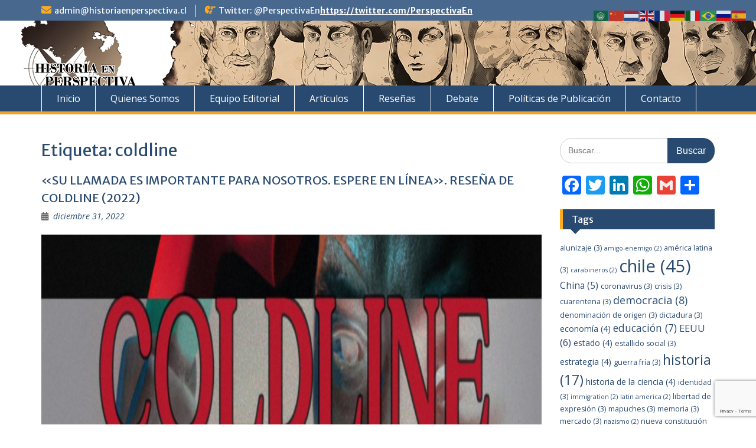

--- FILE ---
content_type: text/html; charset=UTF-8
request_url: https://historiaenperspectiva.cl/tag/coldline/
body_size: 15323
content:
<!DOCTYPE html> <html lang="es"><head>
	    <meta charset="UTF-8">
    <meta name="viewport" content="width=device-width, initial-scale=1">
    <link rel="profile" href="https://gmpg.org/xfn/11">
    <link rel="pingback" href="https://historiaenperspectiva.cl/xmlrpc.php">
    
<meta name='robots' content='index, follow, max-image-preview:large, max-snippet:-1, max-video-preview:-1' />

	<!-- This site is optimized with the Yoast SEO plugin v26.6 - https://yoast.com/wordpress/plugins/seo/ -->
	<title>coldline archivos - Historia En Perspectiva</title>
	<link rel="canonical" href="https://historiaenperspectiva.cl/tag/coldline/" />
	<meta property="og:locale" content="es_ES" />
	<meta property="og:type" content="article" />
	<meta property="og:title" content="coldline archivos - Historia En Perspectiva" />
	<meta property="og:url" content="https://historiaenperspectiva.cl/tag/coldline/" />
	<meta property="og:site_name" content="Historia En Perspectiva" />
	<meta name="twitter:card" content="summary_large_image" />
	<meta name="twitter:site" content="@PerspectivaEn" />
	<script type="application/ld+json" class="yoast-schema-graph">{"@context":"https://schema.org","@graph":[{"@type":"CollectionPage","@id":"https://historiaenperspectiva.cl/tag/coldline/","url":"https://historiaenperspectiva.cl/tag/coldline/","name":"coldline archivos - Historia En Perspectiva","isPartOf":{"@id":"https://historiaenperspectiva.cl/#website"},"primaryImageOfPage":{"@id":"https://historiaenperspectiva.cl/tag/coldline/#primaryimage"},"image":{"@id":"https://historiaenperspectiva.cl/tag/coldline/#primaryimage"},"thumbnailUrl":"https://historiaenperspectiva.cl/wp-content/uploads/2022/12/Coldline.jpg","breadcrumb":{"@id":"https://historiaenperspectiva.cl/tag/coldline/#breadcrumb"},"inLanguage":"es"},{"@type":"ImageObject","inLanguage":"es","@id":"https://historiaenperspectiva.cl/tag/coldline/#primaryimage","url":"https://historiaenperspectiva.cl/wp-content/uploads/2022/12/Coldline.jpg","contentUrl":"https://historiaenperspectiva.cl/wp-content/uploads/2022/12/Coldline.jpg","width":1496,"height":840},{"@type":"BreadcrumbList","@id":"https://historiaenperspectiva.cl/tag/coldline/#breadcrumb","itemListElement":[{"@type":"ListItem","position":1,"name":"Portada","item":"https://historiaenperspectiva.cl/"},{"@type":"ListItem","position":2,"name":"coldline"}]},{"@type":"WebSite","@id":"https://historiaenperspectiva.cl/#website","url":"https://historiaenperspectiva.cl/","name":"Historia En Perspectiva","description":"Historia, Actualidad y Literatura","publisher":{"@id":"https://historiaenperspectiva.cl/#organization"},"potentialAction":[{"@type":"SearchAction","target":{"@type":"EntryPoint","urlTemplate":"https://historiaenperspectiva.cl/?s={search_term_string}"},"query-input":{"@type":"PropertyValueSpecification","valueRequired":true,"valueName":"search_term_string"}}],"inLanguage":"es"},{"@type":"Organization","@id":"https://historiaenperspectiva.cl/#organization","name":"Historia En Perspectiva","url":"https://historiaenperspectiva.cl/","logo":{"@type":"ImageObject","inLanguage":"es","@id":"https://historiaenperspectiva.cl/#/schema/logo/image/","url":"https://historiaenperspectiva.cl/wp-content/uploads/2018/11/logo-historia-en-perspectiva-corp2.png","contentUrl":"https://historiaenperspectiva.cl/wp-content/uploads/2018/11/logo-historia-en-perspectiva-corp2.png","width":522,"height":512,"caption":"Historia En Perspectiva"},"image":{"@id":"https://historiaenperspectiva.cl/#/schema/logo/image/"},"sameAs":["https://www.facebook.com/Henperspectiva/","https://x.com/PerspectivaEn"]}]}</script>
	<!-- / Yoast SEO plugin. -->


<link rel='dns-prefetch' href='//static.addtoany.com' />
<link rel='dns-prefetch' href='//fonts.googleapis.com' />
<link rel="alternate" type="application/rss+xml" title="Historia En Perspectiva &raquo; Feed" href="https://historiaenperspectiva.cl/feed/" />
<link rel="alternate" type="application/rss+xml" title="Historia En Perspectiva &raquo; Feed de los comentarios" href="https://historiaenperspectiva.cl/comments/feed/" />
<link rel="alternate" type="application/rss+xml" title="Historia En Perspectiva &raquo; Etiqueta coldline del feed" href="https://historiaenperspectiva.cl/tag/coldline/feed/" />
		<!-- This site uses the Google Analytics by MonsterInsights plugin v9.11.0 - Using Analytics tracking - https://www.monsterinsights.com/ -->
							<script src="//www.googletagmanager.com/gtag/js?id=G-MTHC1R1ZK1"  data-cfasync="false" data-wpfc-render="false" type="text/javascript" async></script>
			<script data-cfasync="false" data-wpfc-render="false" type="text/javascript">
				var mi_version = '9.11.0';
				var mi_track_user = true;
				var mi_no_track_reason = '';
								var MonsterInsightsDefaultLocations = {"page_location":"https:\/\/historiaenperspectiva.cl\/tag\/coldline\/"};
								if ( typeof MonsterInsightsPrivacyGuardFilter === 'function' ) {
					var MonsterInsightsLocations = (typeof MonsterInsightsExcludeQuery === 'object') ? MonsterInsightsPrivacyGuardFilter( MonsterInsightsExcludeQuery ) : MonsterInsightsPrivacyGuardFilter( MonsterInsightsDefaultLocations );
				} else {
					var MonsterInsightsLocations = (typeof MonsterInsightsExcludeQuery === 'object') ? MonsterInsightsExcludeQuery : MonsterInsightsDefaultLocations;
				}

								var disableStrs = [
										'ga-disable-G-MTHC1R1ZK1',
									];

				/* Function to detect opted out users */
				function __gtagTrackerIsOptedOut() {
					for (var index = 0; index < disableStrs.length; index++) {
						if (document.cookie.indexOf(disableStrs[index] + '=true') > -1) {
							return true;
						}
					}

					return false;
				}

				/* Disable tracking if the opt-out cookie exists. */
				if (__gtagTrackerIsOptedOut()) {
					for (var index = 0; index < disableStrs.length; index++) {
						window[disableStrs[index]] = true;
					}
				}

				/* Opt-out function */
				function __gtagTrackerOptout() {
					for (var index = 0; index < disableStrs.length; index++) {
						document.cookie = disableStrs[index] + '=true; expires=Thu, 31 Dec 2099 23:59:59 UTC; path=/';
						window[disableStrs[index]] = true;
					}
				}

				if ('undefined' === typeof gaOptout) {
					function gaOptout() {
						__gtagTrackerOptout();
					}
				}
								window.dataLayer = window.dataLayer || [];

				window.MonsterInsightsDualTracker = {
					helpers: {},
					trackers: {},
				};
				if (mi_track_user) {
					function __gtagDataLayer() {
						dataLayer.push(arguments);
					}

					function __gtagTracker(type, name, parameters) {
						if (!parameters) {
							parameters = {};
						}

						if (parameters.send_to) {
							__gtagDataLayer.apply(null, arguments);
							return;
						}

						if (type === 'event') {
														parameters.send_to = monsterinsights_frontend.v4_id;
							var hookName = name;
							if (typeof parameters['event_category'] !== 'undefined') {
								hookName = parameters['event_category'] + ':' + name;
							}

							if (typeof MonsterInsightsDualTracker.trackers[hookName] !== 'undefined') {
								MonsterInsightsDualTracker.trackers[hookName](parameters);
							} else {
								__gtagDataLayer('event', name, parameters);
							}
							
						} else {
							__gtagDataLayer.apply(null, arguments);
						}
					}

					__gtagTracker('js', new Date());
					__gtagTracker('set', {
						'developer_id.dZGIzZG': true,
											});
					if ( MonsterInsightsLocations.page_location ) {
						__gtagTracker('set', MonsterInsightsLocations);
					}
										__gtagTracker('config', 'G-MTHC1R1ZK1', {"forceSSL":"true"} );
										window.gtag = __gtagTracker;										(function () {
						/* https://developers.google.com/analytics/devguides/collection/analyticsjs/ */
						/* ga and __gaTracker compatibility shim. */
						var noopfn = function () {
							return null;
						};
						var newtracker = function () {
							return new Tracker();
						};
						var Tracker = function () {
							return null;
						};
						var p = Tracker.prototype;
						p.get = noopfn;
						p.set = noopfn;
						p.send = function () {
							var args = Array.prototype.slice.call(arguments);
							args.unshift('send');
							__gaTracker.apply(null, args);
						};
						var __gaTracker = function () {
							var len = arguments.length;
							if (len === 0) {
								return;
							}
							var f = arguments[len - 1];
							if (typeof f !== 'object' || f === null || typeof f.hitCallback !== 'function') {
								if ('send' === arguments[0]) {
									var hitConverted, hitObject = false, action;
									if ('event' === arguments[1]) {
										if ('undefined' !== typeof arguments[3]) {
											hitObject = {
												'eventAction': arguments[3],
												'eventCategory': arguments[2],
												'eventLabel': arguments[4],
												'value': arguments[5] ? arguments[5] : 1,
											}
										}
									}
									if ('pageview' === arguments[1]) {
										if ('undefined' !== typeof arguments[2]) {
											hitObject = {
												'eventAction': 'page_view',
												'page_path': arguments[2],
											}
										}
									}
									if (typeof arguments[2] === 'object') {
										hitObject = arguments[2];
									}
									if (typeof arguments[5] === 'object') {
										Object.assign(hitObject, arguments[5]);
									}
									if ('undefined' !== typeof arguments[1].hitType) {
										hitObject = arguments[1];
										if ('pageview' === hitObject.hitType) {
											hitObject.eventAction = 'page_view';
										}
									}
									if (hitObject) {
										action = 'timing' === arguments[1].hitType ? 'timing_complete' : hitObject.eventAction;
										hitConverted = mapArgs(hitObject);
										__gtagTracker('event', action, hitConverted);
									}
								}
								return;
							}

							function mapArgs(args) {
								var arg, hit = {};
								var gaMap = {
									'eventCategory': 'event_category',
									'eventAction': 'event_action',
									'eventLabel': 'event_label',
									'eventValue': 'event_value',
									'nonInteraction': 'non_interaction',
									'timingCategory': 'event_category',
									'timingVar': 'name',
									'timingValue': 'value',
									'timingLabel': 'event_label',
									'page': 'page_path',
									'location': 'page_location',
									'title': 'page_title',
									'referrer' : 'page_referrer',
								};
								for (arg in args) {
																		if (!(!args.hasOwnProperty(arg) || !gaMap.hasOwnProperty(arg))) {
										hit[gaMap[arg]] = args[arg];
									} else {
										hit[arg] = args[arg];
									}
								}
								return hit;
							}

							try {
								f.hitCallback();
							} catch (ex) {
							}
						};
						__gaTracker.create = newtracker;
						__gaTracker.getByName = newtracker;
						__gaTracker.getAll = function () {
							return [];
						};
						__gaTracker.remove = noopfn;
						__gaTracker.loaded = true;
						window['__gaTracker'] = __gaTracker;
					})();
									} else {
										console.log("");
					(function () {
						function __gtagTracker() {
							return null;
						}

						window['__gtagTracker'] = __gtagTracker;
						window['gtag'] = __gtagTracker;
					})();
									}
			</script>
							<!-- / Google Analytics by MonsterInsights -->
		<style id='wp-img-auto-sizes-contain-inline-css' type='text/css'>
img:is([sizes=auto i],[sizes^="auto," i]){contain-intrinsic-size:3000px 1500px}
/*# sourceURL=wp-img-auto-sizes-contain-inline-css */
</style>
<style id='wp-emoji-styles-inline-css' type='text/css'>

	img.wp-smiley, img.emoji {
		display: inline !important;
		border: none !important;
		box-shadow: none !important;
		height: 1em !important;
		width: 1em !important;
		margin: 0 0.07em !important;
		vertical-align: -0.1em !important;
		background: none !important;
		padding: 0 !important;
	}
/*# sourceURL=wp-emoji-styles-inline-css */
</style>
<style id='wp-block-library-inline-css' type='text/css'>
:root{--wp-block-synced-color:#7a00df;--wp-block-synced-color--rgb:122,0,223;--wp-bound-block-color:var(--wp-block-synced-color);--wp-editor-canvas-background:#ddd;--wp-admin-theme-color:#007cba;--wp-admin-theme-color--rgb:0,124,186;--wp-admin-theme-color-darker-10:#006ba1;--wp-admin-theme-color-darker-10--rgb:0,107,160.5;--wp-admin-theme-color-darker-20:#005a87;--wp-admin-theme-color-darker-20--rgb:0,90,135;--wp-admin-border-width-focus:2px}@media (min-resolution:192dpi){:root{--wp-admin-border-width-focus:1.5px}}.wp-element-button{cursor:pointer}:root .has-very-light-gray-background-color{background-color:#eee}:root .has-very-dark-gray-background-color{background-color:#313131}:root .has-very-light-gray-color{color:#eee}:root .has-very-dark-gray-color{color:#313131}:root .has-vivid-green-cyan-to-vivid-cyan-blue-gradient-background{background:linear-gradient(135deg,#00d084,#0693e3)}:root .has-purple-crush-gradient-background{background:linear-gradient(135deg,#34e2e4,#4721fb 50%,#ab1dfe)}:root .has-hazy-dawn-gradient-background{background:linear-gradient(135deg,#faaca8,#dad0ec)}:root .has-subdued-olive-gradient-background{background:linear-gradient(135deg,#fafae1,#67a671)}:root .has-atomic-cream-gradient-background{background:linear-gradient(135deg,#fdd79a,#004a59)}:root .has-nightshade-gradient-background{background:linear-gradient(135deg,#330968,#31cdcf)}:root .has-midnight-gradient-background{background:linear-gradient(135deg,#020381,#2874fc)}:root{--wp--preset--font-size--normal:16px;--wp--preset--font-size--huge:42px}.has-regular-font-size{font-size:1em}.has-larger-font-size{font-size:2.625em}.has-normal-font-size{font-size:var(--wp--preset--font-size--normal)}.has-huge-font-size{font-size:var(--wp--preset--font-size--huge)}.has-text-align-center{text-align:center}.has-text-align-left{text-align:left}.has-text-align-right{text-align:right}.has-fit-text{white-space:nowrap!important}#end-resizable-editor-section{display:none}.aligncenter{clear:both}.items-justified-left{justify-content:flex-start}.items-justified-center{justify-content:center}.items-justified-right{justify-content:flex-end}.items-justified-space-between{justify-content:space-between}.screen-reader-text{border:0;clip-path:inset(50%);height:1px;margin:-1px;overflow:hidden;padding:0;position:absolute;width:1px;word-wrap:normal!important}.screen-reader-text:focus{background-color:#ddd;clip-path:none;color:#444;display:block;font-size:1em;height:auto;left:5px;line-height:normal;padding:15px 23px 14px;text-decoration:none;top:5px;width:auto;z-index:100000}html :where(.has-border-color){border-style:solid}html :where([style*=border-top-color]){border-top-style:solid}html :where([style*=border-right-color]){border-right-style:solid}html :where([style*=border-bottom-color]){border-bottom-style:solid}html :where([style*=border-left-color]){border-left-style:solid}html :where([style*=border-width]){border-style:solid}html :where([style*=border-top-width]){border-top-style:solid}html :where([style*=border-right-width]){border-right-style:solid}html :where([style*=border-bottom-width]){border-bottom-style:solid}html :where([style*=border-left-width]){border-left-style:solid}html :where(img[class*=wp-image-]){height:auto;max-width:100%}:where(figure){margin:0 0 1em}html :where(.is-position-sticky){--wp-admin--admin-bar--position-offset:var(--wp-admin--admin-bar--height,0px)}@media screen and (max-width:600px){html :where(.is-position-sticky){--wp-admin--admin-bar--position-offset:0px}}

/*# sourceURL=wp-block-library-inline-css */
</style><style id='wp-block-paragraph-inline-css' type='text/css'>
.is-small-text{font-size:.875em}.is-regular-text{font-size:1em}.is-large-text{font-size:2.25em}.is-larger-text{font-size:3em}.has-drop-cap:not(:focus):first-letter{float:left;font-size:8.4em;font-style:normal;font-weight:100;line-height:.68;margin:.05em .1em 0 0;text-transform:uppercase}body.rtl .has-drop-cap:not(:focus):first-letter{float:none;margin-left:.1em}p.has-drop-cap.has-background{overflow:hidden}:root :where(p.has-background){padding:1.25em 2.375em}:where(p.has-text-color:not(.has-link-color)) a{color:inherit}p.has-text-align-left[style*="writing-mode:vertical-lr"],p.has-text-align-right[style*="writing-mode:vertical-rl"]{rotate:180deg}
/*# sourceURL=https://historiaenperspectiva.cl/wp-includes/blocks/paragraph/style.min.css */
</style>
<style id='global-styles-inline-css' type='text/css'>
:root{--wp--preset--aspect-ratio--square: 1;--wp--preset--aspect-ratio--4-3: 4/3;--wp--preset--aspect-ratio--3-4: 3/4;--wp--preset--aspect-ratio--3-2: 3/2;--wp--preset--aspect-ratio--2-3: 2/3;--wp--preset--aspect-ratio--16-9: 16/9;--wp--preset--aspect-ratio--9-16: 9/16;--wp--preset--color--black: #000;--wp--preset--color--cyan-bluish-gray: #abb8c3;--wp--preset--color--white: #ffffff;--wp--preset--color--pale-pink: #f78da7;--wp--preset--color--vivid-red: #cf2e2e;--wp--preset--color--luminous-vivid-orange: #ff6900;--wp--preset--color--luminous-vivid-amber: #fcb900;--wp--preset--color--light-green-cyan: #7bdcb5;--wp--preset--color--vivid-green-cyan: #00d084;--wp--preset--color--pale-cyan-blue: #8ed1fc;--wp--preset--color--vivid-cyan-blue: #0693e3;--wp--preset--color--vivid-purple: #9b51e0;--wp--preset--color--gray: #666666;--wp--preset--color--light-gray: #f3f3f3;--wp--preset--color--dark-gray: #222222;--wp--preset--color--blue: #294a70;--wp--preset--color--dark-blue: #15305b;--wp--preset--color--navy-blue: #00387d;--wp--preset--color--sky-blue: #49688e;--wp--preset--color--light-blue: #6081a7;--wp--preset--color--yellow: #f4a024;--wp--preset--color--dark-yellow: #ffab1f;--wp--preset--color--red: #e4572e;--wp--preset--color--green: #54b77e;--wp--preset--gradient--vivid-cyan-blue-to-vivid-purple: linear-gradient(135deg,rgb(6,147,227) 0%,rgb(155,81,224) 100%);--wp--preset--gradient--light-green-cyan-to-vivid-green-cyan: linear-gradient(135deg,rgb(122,220,180) 0%,rgb(0,208,130) 100%);--wp--preset--gradient--luminous-vivid-amber-to-luminous-vivid-orange: linear-gradient(135deg,rgb(252,185,0) 0%,rgb(255,105,0) 100%);--wp--preset--gradient--luminous-vivid-orange-to-vivid-red: linear-gradient(135deg,rgb(255,105,0) 0%,rgb(207,46,46) 100%);--wp--preset--gradient--very-light-gray-to-cyan-bluish-gray: linear-gradient(135deg,rgb(238,238,238) 0%,rgb(169,184,195) 100%);--wp--preset--gradient--cool-to-warm-spectrum: linear-gradient(135deg,rgb(74,234,220) 0%,rgb(151,120,209) 20%,rgb(207,42,186) 40%,rgb(238,44,130) 60%,rgb(251,105,98) 80%,rgb(254,248,76) 100%);--wp--preset--gradient--blush-light-purple: linear-gradient(135deg,rgb(255,206,236) 0%,rgb(152,150,240) 100%);--wp--preset--gradient--blush-bordeaux: linear-gradient(135deg,rgb(254,205,165) 0%,rgb(254,45,45) 50%,rgb(107,0,62) 100%);--wp--preset--gradient--luminous-dusk: linear-gradient(135deg,rgb(255,203,112) 0%,rgb(199,81,192) 50%,rgb(65,88,208) 100%);--wp--preset--gradient--pale-ocean: linear-gradient(135deg,rgb(255,245,203) 0%,rgb(182,227,212) 50%,rgb(51,167,181) 100%);--wp--preset--gradient--electric-grass: linear-gradient(135deg,rgb(202,248,128) 0%,rgb(113,206,126) 100%);--wp--preset--gradient--midnight: linear-gradient(135deg,rgb(2,3,129) 0%,rgb(40,116,252) 100%);--wp--preset--font-size--small: 13px;--wp--preset--font-size--medium: 20px;--wp--preset--font-size--large: 28px;--wp--preset--font-size--x-large: 42px;--wp--preset--font-size--normal: 16px;--wp--preset--font-size--huge: 32px;--wp--preset--spacing--20: 0.44rem;--wp--preset--spacing--30: 0.67rem;--wp--preset--spacing--40: 1rem;--wp--preset--spacing--50: 1.5rem;--wp--preset--spacing--60: 2.25rem;--wp--preset--spacing--70: 3.38rem;--wp--preset--spacing--80: 5.06rem;--wp--preset--shadow--natural: 6px 6px 9px rgba(0, 0, 0, 0.2);--wp--preset--shadow--deep: 12px 12px 50px rgba(0, 0, 0, 0.4);--wp--preset--shadow--sharp: 6px 6px 0px rgba(0, 0, 0, 0.2);--wp--preset--shadow--outlined: 6px 6px 0px -3px rgb(255, 255, 255), 6px 6px rgb(0, 0, 0);--wp--preset--shadow--crisp: 6px 6px 0px rgb(0, 0, 0);}:where(.is-layout-flex){gap: 0.5em;}:where(.is-layout-grid){gap: 0.5em;}body .is-layout-flex{display: flex;}.is-layout-flex{flex-wrap: wrap;align-items: center;}.is-layout-flex > :is(*, div){margin: 0;}body .is-layout-grid{display: grid;}.is-layout-grid > :is(*, div){margin: 0;}:where(.wp-block-columns.is-layout-flex){gap: 2em;}:where(.wp-block-columns.is-layout-grid){gap: 2em;}:where(.wp-block-post-template.is-layout-flex){gap: 1.25em;}:where(.wp-block-post-template.is-layout-grid){gap: 1.25em;}.has-black-color{color: var(--wp--preset--color--black) !important;}.has-cyan-bluish-gray-color{color: var(--wp--preset--color--cyan-bluish-gray) !important;}.has-white-color{color: var(--wp--preset--color--white) !important;}.has-pale-pink-color{color: var(--wp--preset--color--pale-pink) !important;}.has-vivid-red-color{color: var(--wp--preset--color--vivid-red) !important;}.has-luminous-vivid-orange-color{color: var(--wp--preset--color--luminous-vivid-orange) !important;}.has-luminous-vivid-amber-color{color: var(--wp--preset--color--luminous-vivid-amber) !important;}.has-light-green-cyan-color{color: var(--wp--preset--color--light-green-cyan) !important;}.has-vivid-green-cyan-color{color: var(--wp--preset--color--vivid-green-cyan) !important;}.has-pale-cyan-blue-color{color: var(--wp--preset--color--pale-cyan-blue) !important;}.has-vivid-cyan-blue-color{color: var(--wp--preset--color--vivid-cyan-blue) !important;}.has-vivid-purple-color{color: var(--wp--preset--color--vivid-purple) !important;}.has-black-background-color{background-color: var(--wp--preset--color--black) !important;}.has-cyan-bluish-gray-background-color{background-color: var(--wp--preset--color--cyan-bluish-gray) !important;}.has-white-background-color{background-color: var(--wp--preset--color--white) !important;}.has-pale-pink-background-color{background-color: var(--wp--preset--color--pale-pink) !important;}.has-vivid-red-background-color{background-color: var(--wp--preset--color--vivid-red) !important;}.has-luminous-vivid-orange-background-color{background-color: var(--wp--preset--color--luminous-vivid-orange) !important;}.has-luminous-vivid-amber-background-color{background-color: var(--wp--preset--color--luminous-vivid-amber) !important;}.has-light-green-cyan-background-color{background-color: var(--wp--preset--color--light-green-cyan) !important;}.has-vivid-green-cyan-background-color{background-color: var(--wp--preset--color--vivid-green-cyan) !important;}.has-pale-cyan-blue-background-color{background-color: var(--wp--preset--color--pale-cyan-blue) !important;}.has-vivid-cyan-blue-background-color{background-color: var(--wp--preset--color--vivid-cyan-blue) !important;}.has-vivid-purple-background-color{background-color: var(--wp--preset--color--vivid-purple) !important;}.has-black-border-color{border-color: var(--wp--preset--color--black) !important;}.has-cyan-bluish-gray-border-color{border-color: var(--wp--preset--color--cyan-bluish-gray) !important;}.has-white-border-color{border-color: var(--wp--preset--color--white) !important;}.has-pale-pink-border-color{border-color: var(--wp--preset--color--pale-pink) !important;}.has-vivid-red-border-color{border-color: var(--wp--preset--color--vivid-red) !important;}.has-luminous-vivid-orange-border-color{border-color: var(--wp--preset--color--luminous-vivid-orange) !important;}.has-luminous-vivid-amber-border-color{border-color: var(--wp--preset--color--luminous-vivid-amber) !important;}.has-light-green-cyan-border-color{border-color: var(--wp--preset--color--light-green-cyan) !important;}.has-vivid-green-cyan-border-color{border-color: var(--wp--preset--color--vivid-green-cyan) !important;}.has-pale-cyan-blue-border-color{border-color: var(--wp--preset--color--pale-cyan-blue) !important;}.has-vivid-cyan-blue-border-color{border-color: var(--wp--preset--color--vivid-cyan-blue) !important;}.has-vivid-purple-border-color{border-color: var(--wp--preset--color--vivid-purple) !important;}.has-vivid-cyan-blue-to-vivid-purple-gradient-background{background: var(--wp--preset--gradient--vivid-cyan-blue-to-vivid-purple) !important;}.has-light-green-cyan-to-vivid-green-cyan-gradient-background{background: var(--wp--preset--gradient--light-green-cyan-to-vivid-green-cyan) !important;}.has-luminous-vivid-amber-to-luminous-vivid-orange-gradient-background{background: var(--wp--preset--gradient--luminous-vivid-amber-to-luminous-vivid-orange) !important;}.has-luminous-vivid-orange-to-vivid-red-gradient-background{background: var(--wp--preset--gradient--luminous-vivid-orange-to-vivid-red) !important;}.has-very-light-gray-to-cyan-bluish-gray-gradient-background{background: var(--wp--preset--gradient--very-light-gray-to-cyan-bluish-gray) !important;}.has-cool-to-warm-spectrum-gradient-background{background: var(--wp--preset--gradient--cool-to-warm-spectrum) !important;}.has-blush-light-purple-gradient-background{background: var(--wp--preset--gradient--blush-light-purple) !important;}.has-blush-bordeaux-gradient-background{background: var(--wp--preset--gradient--blush-bordeaux) !important;}.has-luminous-dusk-gradient-background{background: var(--wp--preset--gradient--luminous-dusk) !important;}.has-pale-ocean-gradient-background{background: var(--wp--preset--gradient--pale-ocean) !important;}.has-electric-grass-gradient-background{background: var(--wp--preset--gradient--electric-grass) !important;}.has-midnight-gradient-background{background: var(--wp--preset--gradient--midnight) !important;}.has-small-font-size{font-size: var(--wp--preset--font-size--small) !important;}.has-medium-font-size{font-size: var(--wp--preset--font-size--medium) !important;}.has-large-font-size{font-size: var(--wp--preset--font-size--large) !important;}.has-x-large-font-size{font-size: var(--wp--preset--font-size--x-large) !important;}
/*# sourceURL=global-styles-inline-css */
</style>

<style id='classic-theme-styles-inline-css' type='text/css'>
/*! This file is auto-generated */
.wp-block-button__link{color:#fff;background-color:#32373c;border-radius:9999px;box-shadow:none;text-decoration:none;padding:calc(.667em + 2px) calc(1.333em + 2px);font-size:1.125em}.wp-block-file__button{background:#32373c;color:#fff;text-decoration:none}
/*# sourceURL=/wp-includes/css/classic-themes.min.css */
</style>
<link rel='stylesheet' id='cfblbcss-css' href='https://historiaenperspectiva.cl/wp-content/plugins/cardoza-facebook-like-box/cardozafacebook.css?ver=6.9' type='text/css' media='all' />
<link rel='stylesheet' id='contact-form-7-css' href='https://historiaenperspectiva.cl/wp-content/plugins/contact-form-7/includes/css/styles.css?ver=6.1.4' type='text/css' media='all' />
<link rel='stylesheet' id='fontawesome-css' href='https://historiaenperspectiva.cl/wp-content/themes/education-hub/third-party/font-awesome/css/all.min.css?ver=6.7.2' type='text/css' media='all' />
<link rel='stylesheet' id='education-hub-google-fonts-css' href='//fonts.googleapis.com/css?family=Open+Sans%3A600%2C400%2C400italic%2C300%2C100%2C700%7CMerriweather+Sans%3A400%2C700&#038;ver=6.9' type='text/css' media='all' />
<link rel='stylesheet' id='education-hub-style-css' href='https://historiaenperspectiva.cl/wp-content/themes/education-hub/style.css?ver=3.0' type='text/css' media='all' />
<style id='education-hub-style-inline-css' type='text/css'>
#masthead{ background-image: url("https://historiaenperspectiva.cl/wp-content/uploads/2020/09/banner-mini-hep-4.jpg"); background-repeat: no-repeat; background-position: center center; }@media only screen and (max-width:767px) {
		    #page #masthead {
		        background-position: center top;
		        background-size: 100% auto;
		        padding-top: 40px;
		    }
		 }
/*# sourceURL=education-hub-style-inline-css */
</style>
<link rel='stylesheet' id='education-hub-block-style-css' href='https://historiaenperspectiva.cl/wp-content/themes/education-hub/css/blocks.css?ver=20201208' type='text/css' media='all' />
<link rel='stylesheet' id='jquery-lazyloadxt-spinner-css-css' href='//historiaenperspectiva.cl/wp-content/plugins/a3-lazy-load/assets/css/jquery.lazyloadxt.spinner.css?ver=6.9' type='text/css' media='all' />
<link rel='stylesheet' id='addtoany-css' href='https://historiaenperspectiva.cl/wp-content/plugins/add-to-any/addtoany.min.css?ver=1.16' type='text/css' media='all' />
<script type="text/javascript" src="https://historiaenperspectiva.cl/wp-content/plugins/google-analytics-for-wordpress/assets/js/frontend-gtag.min.js?ver=9.11.0" id="monsterinsights-frontend-script-js" async="async" data-wp-strategy="async"></script>
<script data-cfasync="false" data-wpfc-render="false" type="text/javascript" id='monsterinsights-frontend-script-js-extra'>/* <![CDATA[ */
var monsterinsights_frontend = {"js_events_tracking":"true","download_extensions":"doc,pdf,ppt,zip,xls,docx,pptx,xlsx","inbound_paths":"[]","home_url":"https:\/\/historiaenperspectiva.cl","hash_tracking":"false","v4_id":"G-MTHC1R1ZK1"};/* ]]> */
</script>
<script type="text/javascript" id="addtoany-core-js-before">
/* <![CDATA[ */
window.a2a_config=window.a2a_config||{};a2a_config.callbacks=[];a2a_config.overlays=[];a2a_config.templates={};a2a_localize = {
	Share: "Compartir",
	Save: "Guardar",
	Subscribe: "Suscribir",
	Email: "Correo electrónico",
	Bookmark: "Marcador",
	ShowAll: "Mostrar todo",
	ShowLess: "Mostrar menos",
	FindServices: "Encontrar servicio(s)",
	FindAnyServiceToAddTo: "Encuentra al instante cualquier servicio para añadir a",
	PoweredBy: "Funciona con",
	ShareViaEmail: "Compartir por correo electrónico",
	SubscribeViaEmail: "Suscribirse a través de correo electrónico",
	BookmarkInYourBrowser: "Añadir a marcadores de tu navegador",
	BookmarkInstructions: "Presiona «Ctrl+D» o «\u2318+D» para añadir esta página a marcadores",
	AddToYourFavorites: "Añadir a tus favoritos",
	SendFromWebOrProgram: "Enviar desde cualquier dirección o programa de correo electrónico ",
	EmailProgram: "Programa de correo electrónico",
	More: "Más&#8230;",
	ThanksForSharing: "¡Gracias por compartir!",
	ThanksForFollowing: "¡Gracias por seguirnos!"
};


//# sourceURL=addtoany-core-js-before
/* ]]> */
</script>
<script type="text/javascript" defer src="https://static.addtoany.com/menu/page.js" id="addtoany-core-js"></script>
<script type="text/javascript" src="https://historiaenperspectiva.cl/wp-includes/js/jquery/jquery.min.js?ver=3.7.1" id="jquery-core-js"></script>
<script type="text/javascript" src="https://historiaenperspectiva.cl/wp-includes/js/jquery/jquery-migrate.min.js?ver=3.4.1" id="jquery-migrate-js"></script>
<script type="text/javascript" defer src="https://historiaenperspectiva.cl/wp-content/plugins/add-to-any/addtoany.min.js?ver=1.1" id="addtoany-jquery-js"></script>
<script type="text/javascript" src="https://historiaenperspectiva.cl/wp-content/plugins/cardoza-facebook-like-box/cardozafacebook.js?ver=6.9" id="cfblbjs-js"></script>
<link rel="https://api.w.org/" href="https://historiaenperspectiva.cl/wp-json/" /><link rel="alternate" title="JSON" type="application/json" href="https://historiaenperspectiva.cl/wp-json/wp/v2/tags/422" /><link rel="EditURI" type="application/rsd+xml" title="RSD" href="https://historiaenperspectiva.cl/xmlrpc.php?rsd" />
<meta name="generator" content="WordPress 6.9" />
<style type="text/css" id="custom-background-css">
body.custom-background { background-color: #ffffff; }
</style>
	<link rel="icon" href="https://historiaenperspectiva.cl/wp-content/uploads/2018/11/cropped-logotipo-32x32.jpg" sizes="32x32" />
<link rel="icon" href="https://historiaenperspectiva.cl/wp-content/uploads/2018/11/cropped-logotipo-192x192.jpg" sizes="192x192" />
<link rel="apple-touch-icon" href="https://historiaenperspectiva.cl/wp-content/uploads/2018/11/cropped-logotipo-180x180.jpg" />
<meta name="msapplication-TileImage" content="https://historiaenperspectiva.cl/wp-content/uploads/2018/11/cropped-logotipo-270x270.jpg" />
</head>

<body data-rsssl=1 class="archive tag tag-coldline tag-422 custom-background wp-embed-responsive wp-theme-education-hub site-layout-fluid global-layout-right-sidebar">

	
	    <div id="page" class="container hfeed site">
    <a class="skip-link screen-reader-text" href="#content">Saltar al contenido</a>
    	<div id="tophead">
		<div class="container">
			<div id="quick-contact">
									<ul>
																			<li class="quick-email"><a href="mailto:admin@historiaenperspectiva.cl">admin@historiaenperspectiva.cl</a></li>
											</ul>
				
									<div class="top-news border-left">
												<span class="top-news-title">
															Twitter: @PerspectivaEn													</span>
																			<a href="https://twitter.com/PerspectivaEn">https://twitter.com/PerspectivaEn							</a>
											</div>
							</div>

			
			
		</div> <!-- .container -->
	</div><!--  #tophead -->

	<header id="masthead" class="site-header" role="banner"><div class="container">			    <div class="site-branding">

		    
									
	    </div><!-- .site-branding -->

	    	    
        </div><!-- .container --></header><!-- #masthead -->    <div id="main-nav" class="clear-fix">
        <div class="container">
        <nav id="site-navigation" class="main-navigation" role="navigation">
          <button class="menu-toggle" aria-controls="primary-menu" aria-expanded="false">
          	<i class="fa fa-bars"></i>
          	<i class="fa fa-close"></i>
			Menú</button>
            <div class="wrap-menu-content">
				<div class="menu-primary-alt-1-container"><ul id="primary-menu" class="menu"><li id="menu-item-272" class="menu-item menu-item-type-post_type menu-item-object-page menu-item-272"><a href="https://historiaenperspectiva.cl/inicio/">Inicio</a></li>
<li id="menu-item-33" class="menu-item menu-item-type-post_type menu-item-object-page menu-item-33"><a href="https://historiaenperspectiva.cl/quienes-somos/">Quienes Somos</a></li>
<li id="menu-item-176" class="menu-item menu-item-type-post_type menu-item-object-page menu-item-176"><a href="https://historiaenperspectiva.cl/equipo-editorial/">Equipo Editorial</a></li>
<li id="menu-item-118" class="menu-item menu-item-type-taxonomy menu-item-object-category menu-item-118"><a href="https://historiaenperspectiva.cl/category/articulos/">Artículos</a></li>
<li id="menu-item-119" class="menu-item menu-item-type-taxonomy menu-item-object-category menu-item-119"><a href="https://historiaenperspectiva.cl/category/resenas/">Reseñas</a></li>
<li id="menu-item-180" class="menu-item menu-item-type-taxonomy menu-item-object-category menu-item-180"><a href="https://historiaenperspectiva.cl/category/debate/">Debate</a></li>
<li id="menu-item-32" class="menu-item menu-item-type-post_type menu-item-object-page menu-item-32"><a href="https://historiaenperspectiva.cl/politicas-de-publicacion/">Políticas de Publicación</a></li>
<li id="menu-item-20" class="menu-item menu-item-type-post_type menu-item-object-page menu-item-20"><a href="https://historiaenperspectiva.cl/contacto/">Contacto</a></li>
</ul></div>            </div><!-- .menu-content -->
        </nav><!-- #site-navigation -->
       </div> <!-- .container -->
    </div> <!-- #main-nav -->
    
	<div id="content" class="site-content"><div class="container"><div class="inner-wrapper">    
	<div id="primary" class="content-area">
		<main id="main" class="site-main" role="main">

		
			<header class="page-header">
				<h1 class="page-title">Etiqueta: <span>coldline</span></h1>			</header><!-- .page-header -->

						
				
<article id="post-2577" class="post-2577 post type-post status-publish format-standard has-post-thumbnail hentry category-resenas tag-coldline tag-eeuu tag-guerra-fria tag-pc tag-urss tag-videojuegos">
	<header class="entry-header">
		<h2 class="entry-title"><a href="https://historiaenperspectiva.cl/su-llamada-es-importante-para-nosotros-espere-en-linea-resena-de-coldline-2022/" rel="bookmark">«SU LLAMADA ES IMPORTANTE PARA NOSOTROS. ESPERE EN LÍNEA». RESEÑA DE COLDLINE (2022)</a></h2>
				<div class="entry-meta">
			<span class="posted-on"><a href="https://historiaenperspectiva.cl/su-llamada-es-importante-para-nosotros-espere-en-linea-resena-de-coldline-2022/" rel="bookmark"><time class="entry-date published" datetime="2022-12-31T12:38:17-03:00">diciembre 31, 2022</time><time class="updated" datetime="2023-12-20T20:51:06-03:00">diciembre 20, 2023</time></a></span><span class="byline"> <span class="author vcard"><a class="url fn n" href="https://historiaenperspectiva.cl/author/pjlecerf/">pjlecerf</a></span></span>		</div><!-- .entry-meta -->
			</header><!-- .entry-header -->

	<div class="entry-content">
														<a href="https://historiaenperspectiva.cl/su-llamada-es-importante-para-nosotros-espere-en-linea-resena-de-coldline-2022/"><img width="847" height="476" src="//historiaenperspectiva.cl/wp-content/plugins/a3-lazy-load/assets/images/lazy_placeholder.gif" data-lazy-type="image" data-src="https://historiaenperspectiva.cl/wp-content/uploads/2022/12/Coldline-1024x575.jpg" class="lazy lazy-hidden aligncenter wp-post-image" alt="" decoding="async" fetchpriority="high" srcset="" data-srcset="https://historiaenperspectiva.cl/wp-content/uploads/2022/12/Coldline-1024x575.jpg 1024w, https://historiaenperspectiva.cl/wp-content/uploads/2022/12/Coldline-300x168.jpg 300w, https://historiaenperspectiva.cl/wp-content/uploads/2022/12/Coldline-768x431.jpg 768w, https://historiaenperspectiva.cl/wp-content/uploads/2022/12/Coldline-360x202.jpg 360w, https://historiaenperspectiva.cl/wp-content/uploads/2022/12/Coldline.jpg 1496w" sizes="(max-width: 847px) 100vw, 847px" /><noscript><img width="847" height="476" src="https://historiaenperspectiva.cl/wp-content/uploads/2022/12/Coldline-1024x575.jpg" class="aligncenter wp-post-image" alt="" decoding="async" fetchpriority="high" srcset="https://historiaenperspectiva.cl/wp-content/uploads/2022/12/Coldline-1024x575.jpg 1024w, https://historiaenperspectiva.cl/wp-content/uploads/2022/12/Coldline-300x168.jpg 300w, https://historiaenperspectiva.cl/wp-content/uploads/2022/12/Coldline-768x431.jpg 768w, https://historiaenperspectiva.cl/wp-content/uploads/2022/12/Coldline-360x202.jpg 360w, https://historiaenperspectiva.cl/wp-content/uploads/2022/12/Coldline.jpg 1496w" sizes="(max-width: 847px) 100vw, 847px" /></noscript></a>
					
					<p>Por PATRICIO LE CERF V. Licenciado en Historia y Magíster en Ciencias Políticas Mención Relaciones Internacionales Pontificia Universidad Católica de Chile ¿Cansado de esas tediosas y frustrantes líneas telefónicas de servicio al cliente que poco o nada ayudan? Imagine esa <a href="https://historiaenperspectiva.cl/su-llamada-es-importante-para-nosotros-espere-en-linea-resena-de-coldline-2022/" class="read-more">Leer más&#8230;</a></p>
<div class="addtoany_share_save_container addtoany_content addtoany_content_bottom"><div class="a2a_kit a2a_kit_size_32 addtoany_list" data-a2a-url="https://historiaenperspectiva.cl/su-llamada-es-importante-para-nosotros-espere-en-linea-resena-de-coldline-2022/" data-a2a-title="«SU LLAMADA ES IMPORTANTE PARA NOSOTROS. ESPERE EN LÍNEA». RESEÑA DE COLDLINE (2022)"><a class="a2a_button_facebook" href="https://www.addtoany.com/add_to/facebook?linkurl=https%3A%2F%2Fhistoriaenperspectiva.cl%2Fsu-llamada-es-importante-para-nosotros-espere-en-linea-resena-de-coldline-2022%2F&amp;linkname=%C2%ABSU%20LLAMADA%20ES%20IMPORTANTE%20PARA%20NOSOTROS.%20ESPERE%20EN%20L%C3%8DNEA%C2%BB.%20RESE%C3%91A%20DE%20COLDLINE%20%282022%29" title="Facebook" rel="nofollow noopener" target="_blank"></a><a class="a2a_button_twitter" href="https://www.addtoany.com/add_to/twitter?linkurl=https%3A%2F%2Fhistoriaenperspectiva.cl%2Fsu-llamada-es-importante-para-nosotros-espere-en-linea-resena-de-coldline-2022%2F&amp;linkname=%C2%ABSU%20LLAMADA%20ES%20IMPORTANTE%20PARA%20NOSOTROS.%20ESPERE%20EN%20L%C3%8DNEA%C2%BB.%20RESE%C3%91A%20DE%20COLDLINE%20%282022%29" title="Twitter" rel="nofollow noopener" target="_blank"></a><a class="a2a_button_linkedin" href="https://www.addtoany.com/add_to/linkedin?linkurl=https%3A%2F%2Fhistoriaenperspectiva.cl%2Fsu-llamada-es-importante-para-nosotros-espere-en-linea-resena-de-coldline-2022%2F&amp;linkname=%C2%ABSU%20LLAMADA%20ES%20IMPORTANTE%20PARA%20NOSOTROS.%20ESPERE%20EN%20L%C3%8DNEA%C2%BB.%20RESE%C3%91A%20DE%20COLDLINE%20%282022%29" title="LinkedIn" rel="nofollow noopener" target="_blank"></a><a class="a2a_button_whatsapp" href="https://www.addtoany.com/add_to/whatsapp?linkurl=https%3A%2F%2Fhistoriaenperspectiva.cl%2Fsu-llamada-es-importante-para-nosotros-espere-en-linea-resena-de-coldline-2022%2F&amp;linkname=%C2%ABSU%20LLAMADA%20ES%20IMPORTANTE%20PARA%20NOSOTROS.%20ESPERE%20EN%20L%C3%8DNEA%C2%BB.%20RESE%C3%91A%20DE%20COLDLINE%20%282022%29" title="WhatsApp" rel="nofollow noopener" target="_blank"></a><a class="a2a_button_google_gmail" href="https://www.addtoany.com/add_to/google_gmail?linkurl=https%3A%2F%2Fhistoriaenperspectiva.cl%2Fsu-llamada-es-importante-para-nosotros-espere-en-linea-resena-de-coldline-2022%2F&amp;linkname=%C2%ABSU%20LLAMADA%20ES%20IMPORTANTE%20PARA%20NOSOTROS.%20ESPERE%20EN%20L%C3%8DNEA%C2%BB.%20RESE%C3%91A%20DE%20COLDLINE%20%282022%29" title="Gmail" rel="nofollow noopener" target="_blank"></a><a class="a2a_dd addtoany_share_save addtoany_share" href="https://www.addtoany.com/share"></a></div></div>		
	</div><!-- .entry-content -->

	<footer class="entry-footer">
		<span class="cat-links"><a href="https://historiaenperspectiva.cl/category/resenas/" rel="category tag">Reseñas</a></span><span class="tags-links"><a href="https://historiaenperspectiva.cl/tag/coldline/" rel="tag">coldline</a>, <a href="https://historiaenperspectiva.cl/tag/eeuu/" rel="tag">EEUU</a>, <a href="https://historiaenperspectiva.cl/tag/guerra-fria/" rel="tag">guerra fría</a>, <a href="https://historiaenperspectiva.cl/tag/pc/" rel="tag">pc</a>, <a href="https://historiaenperspectiva.cl/tag/urss/" rel="tag">URSS</a>, <a href="https://historiaenperspectiva.cl/tag/videojuegos/" rel="tag">videojuegos</a></span><span class="comments-link"><a href="https://historiaenperspectiva.cl/su-llamada-es-importante-para-nosotros-espere-en-linea-resena-de-coldline-2022/#respond">Dejar un comentario</a></span>	</footer><!-- .entry-footer -->
</article><!-- #post-## -->

			
		

		
		</main><!-- #main -->
	</div><!-- #primary -->

<div id="sidebar-primary" class="widget-area" role="complementary">
	    <aside id="search-2" class="widget widget_search"><form role="search" method="get" class="search-form" action="https://historiaenperspectiva.cl/">
	      <label>
	        <span class="screen-reader-text">Buscar:</span>
	        <input type="search" class="search-field" placeholder="Buscar..." value="" name="s" title="Buscar:" />
	      </label>
	      <input type="submit" class="search-submit" value="Buscar" />
	    </form></aside><aside id="a2a_share_save_widget-3" class="widget widget_a2a_share_save_widget"><div class="a2a_kit a2a_kit_size_32 addtoany_list"><a class="a2a_button_facebook" href="https://www.addtoany.com/add_to/facebook?linkurl=https%3A%2F%2Fhistoriaenperspectiva.cl%2Ftag%2Fcoldline%2F&amp;linkname=coldline%20archivos%20-%20Historia%20En%20Perspectiva" title="Facebook" rel="nofollow noopener" target="_blank"></a><a class="a2a_button_twitter" href="https://www.addtoany.com/add_to/twitter?linkurl=https%3A%2F%2Fhistoriaenperspectiva.cl%2Ftag%2Fcoldline%2F&amp;linkname=coldline%20archivos%20-%20Historia%20En%20Perspectiva" title="Twitter" rel="nofollow noopener" target="_blank"></a><a class="a2a_button_linkedin" href="https://www.addtoany.com/add_to/linkedin?linkurl=https%3A%2F%2Fhistoriaenperspectiva.cl%2Ftag%2Fcoldline%2F&amp;linkname=coldline%20archivos%20-%20Historia%20En%20Perspectiva" title="LinkedIn" rel="nofollow noopener" target="_blank"></a><a class="a2a_button_whatsapp" href="https://www.addtoany.com/add_to/whatsapp?linkurl=https%3A%2F%2Fhistoriaenperspectiva.cl%2Ftag%2Fcoldline%2F&amp;linkname=coldline%20archivos%20-%20Historia%20En%20Perspectiva" title="WhatsApp" rel="nofollow noopener" target="_blank"></a><a class="a2a_button_google_gmail" href="https://www.addtoany.com/add_to/google_gmail?linkurl=https%3A%2F%2Fhistoriaenperspectiva.cl%2Ftag%2Fcoldline%2F&amp;linkname=coldline%20archivos%20-%20Historia%20En%20Perspectiva" title="Gmail" rel="nofollow noopener" target="_blank"></a><a class="a2a_dd addtoany_share_save addtoany_share" href="https://www.addtoany.com/share"></a></div></aside><aside id="tag_cloud-2" class="widget widget_tag_cloud"><h2 class="widget-title">Tags</h2><div class="tagcloud"><a href="https://historiaenperspectiva.cl/tag/alunizaje/" class="tag-cloud-link tag-link-254 tag-link-position-1" style="font-size: 9.4237288135593pt;" aria-label="alunizaje (3 elementos)">alunizaje<span class="tag-link-count"> (3)</span></a>
<a href="https://historiaenperspectiva.cl/tag/amigo-enemigo/" class="tag-cloud-link tag-link-346 tag-link-position-2" style="font-size: 8pt;" aria-label="amigo-enemigo (2 elementos)">amigo-enemigo<span class="tag-link-count"> (2)</span></a>
<a href="https://historiaenperspectiva.cl/tag/america-latina/" class="tag-cloud-link tag-link-67 tag-link-position-3" style="font-size: 9.4237288135593pt;" aria-label="américa latina (3 elementos)">américa latina<span class="tag-link-count"> (3)</span></a>
<a href="https://historiaenperspectiva.cl/tag/carabineros/" class="tag-cloud-link tag-link-84 tag-link-position-4" style="font-size: 8pt;" aria-label="carabineros (2 elementos)">carabineros<span class="tag-link-count"> (2)</span></a>
<a href="https://historiaenperspectiva.cl/tag/chile/" class="tag-cloud-link tag-link-43 tag-link-position-5" style="font-size: 22pt;" aria-label="chile (45 elementos)">chile<span class="tag-link-count"> (45)</span></a>
<a href="https://historiaenperspectiva.cl/tag/china/" class="tag-cloud-link tag-link-104 tag-link-position-6" style="font-size: 11.559322033898pt;" aria-label="China (5 elementos)">China<span class="tag-link-count"> (5)</span></a>
<a href="https://historiaenperspectiva.cl/tag/coronavirus/" class="tag-cloud-link tag-link-350 tag-link-position-7" style="font-size: 9.4237288135593pt;" aria-label="coronavirus (3 elementos)">coronavirus<span class="tag-link-count"> (3)</span></a>
<a href="https://historiaenperspectiva.cl/tag/crisis/" class="tag-cloud-link tag-link-88 tag-link-position-8" style="font-size: 9.4237288135593pt;" aria-label="crisis (3 elementos)">crisis<span class="tag-link-count"> (3)</span></a>
<a href="https://historiaenperspectiva.cl/tag/cuarentena/" class="tag-cloud-link tag-link-354 tag-link-position-9" style="font-size: 9.4237288135593pt;" aria-label="cuarentena (3 elementos)">cuarentena<span class="tag-link-count"> (3)</span></a>
<a href="https://historiaenperspectiva.cl/tag/democracia/" class="tag-cloud-link tag-link-127 tag-link-position-10" style="font-size: 13.576271186441pt;" aria-label="democracia (8 elementos)">democracia<span class="tag-link-count"> (8)</span></a>
<a href="https://historiaenperspectiva.cl/tag/denominacion-de-origen/" class="tag-cloud-link tag-link-180 tag-link-position-11" style="font-size: 9.4237288135593pt;" aria-label="denominación de origen (3 elementos)">denominación de origen<span class="tag-link-count"> (3)</span></a>
<a href="https://historiaenperspectiva.cl/tag/dictadura/" class="tag-cloud-link tag-link-193 tag-link-position-12" style="font-size: 9.4237288135593pt;" aria-label="dictadura (3 elementos)">dictadura<span class="tag-link-count"> (3)</span></a>
<a href="https://historiaenperspectiva.cl/tag/economia/" class="tag-cloud-link tag-link-27 tag-link-position-13" style="font-size: 10.610169491525pt;" aria-label="economía (4 elementos)">economía<span class="tag-link-count"> (4)</span></a>
<a href="https://historiaenperspectiva.cl/tag/educacion/" class="tag-cloud-link tag-link-90 tag-link-position-14" style="font-size: 12.983050847458pt;" aria-label="educación (7 elementos)">educación<span class="tag-link-count"> (7)</span></a>
<a href="https://historiaenperspectiva.cl/tag/eeuu/" class="tag-cloud-link tag-link-107 tag-link-position-15" style="font-size: 12.389830508475pt;" aria-label="EEUU (6 elementos)">EEUU<span class="tag-link-count"> (6)</span></a>
<a href="https://historiaenperspectiva.cl/tag/estado/" class="tag-cloud-link tag-link-83 tag-link-position-16" style="font-size: 10.610169491525pt;" aria-label="estado (4 elementos)">estado<span class="tag-link-count"> (4)</span></a>
<a href="https://historiaenperspectiva.cl/tag/estallido-social/" class="tag-cloud-link tag-link-325 tag-link-position-17" style="font-size: 9.4237288135593pt;" aria-label="estallido social (3 elementos)">estallido social<span class="tag-link-count"> (3)</span></a>
<a href="https://historiaenperspectiva.cl/tag/estrategia/" class="tag-cloud-link tag-link-16 tag-link-position-18" style="font-size: 10.610169491525pt;" aria-label="estrategia (4 elementos)">estrategia<span class="tag-link-count"> (4)</span></a>
<a href="https://historiaenperspectiva.cl/tag/guerra-fria/" class="tag-cloud-link tag-link-255 tag-link-position-19" style="font-size: 9.4237288135593pt;" aria-label="guerra fría (3 elementos)">guerra fría<span class="tag-link-count"> (3)</span></a>
<a href="https://historiaenperspectiva.cl/tag/historia/" class="tag-cloud-link tag-link-18 tag-link-position-20" style="font-size: 17.254237288136pt;" aria-label="historia (17 elementos)">historia<span class="tag-link-count"> (17)</span></a>
<a href="https://historiaenperspectiva.cl/tag/historia-de-la-ciencia/" class="tag-cloud-link tag-link-44 tag-link-position-21" style="font-size: 10.610169491525pt;" aria-label="historia de la ciencia (4 elementos)">historia de la ciencia<span class="tag-link-count"> (4)</span></a>
<a href="https://historiaenperspectiva.cl/tag/identidad/" class="tag-cloud-link tag-link-30 tag-link-position-22" style="font-size: 9.4237288135593pt;" aria-label="identidad (3 elementos)">identidad<span class="tag-link-count"> (3)</span></a>
<a href="https://historiaenperspectiva.cl/tag/immigration/" class="tag-cloud-link tag-link-157 tag-link-position-23" style="font-size: 8pt;" aria-label="immigration (2 elementos)">immigration<span class="tag-link-count"> (2)</span></a>
<a href="https://historiaenperspectiva.cl/tag/latin-america/" class="tag-cloud-link tag-link-148 tag-link-position-24" style="font-size: 8pt;" aria-label="latin america (2 elementos)">latin america<span class="tag-link-count"> (2)</span></a>
<a href="https://historiaenperspectiva.cl/tag/libertad-de-expresion/" class="tag-cloud-link tag-link-74 tag-link-position-25" style="font-size: 9.4237288135593pt;" aria-label="libertad de expresión (3 elementos)">libertad de expresión<span class="tag-link-count"> (3)</span></a>
<a href="https://historiaenperspectiva.cl/tag/mapuches/" class="tag-cloud-link tag-link-75 tag-link-position-26" style="font-size: 9.4237288135593pt;" aria-label="mapuches (3 elementos)">mapuches<span class="tag-link-count"> (3)</span></a>
<a href="https://historiaenperspectiva.cl/tag/memoria/" class="tag-cloud-link tag-link-38 tag-link-position-27" style="font-size: 9.4237288135593pt;" aria-label="memoria (3 elementos)">memoria<span class="tag-link-count"> (3)</span></a>
<a href="https://historiaenperspectiva.cl/tag/mercado/" class="tag-cloud-link tag-link-324 tag-link-position-28" style="font-size: 9.4237288135593pt;" aria-label="mercado (3 elementos)">mercado<span class="tag-link-count"> (3)</span></a>
<a href="https://historiaenperspectiva.cl/tag/nazismo/" class="tag-cloud-link tag-link-297 tag-link-position-29" style="font-size: 8pt;" aria-label="nazismo (2 elementos)">nazismo<span class="tag-link-count"> (2)</span></a>
<a href="https://historiaenperspectiva.cl/tag/nueva-constitucion/" class="tag-cloud-link tag-link-331 tag-link-position-30" style="font-size: 9.4237288135593pt;" aria-label="nueva constitución (3 elementos)">nueva constitución<span class="tag-link-count"> (3)</span></a>
<a href="https://historiaenperspectiva.cl/tag/pandemia/" class="tag-cloud-link tag-link-349 tag-link-position-31" style="font-size: 9.4237288135593pt;" aria-label="pandemia (3 elementos)">pandemia<span class="tag-link-count"> (3)</span></a>
<a href="https://historiaenperspectiva.cl/tag/pc/" class="tag-cloud-link tag-link-50 tag-link-position-32" style="font-size: 11.559322033898pt;" aria-label="pc (5 elementos)">pc<span class="tag-link-count"> (5)</span></a>
<a href="https://historiaenperspectiva.cl/tag/peru/" class="tag-cloud-link tag-link-178 tag-link-position-33" style="font-size: 9.4237288135593pt;" aria-label="perú (3 elementos)">perú<span class="tag-link-count"> (3)</span></a>
<a href="https://historiaenperspectiva.cl/tag/pisco/" class="tag-cloud-link tag-link-179 tag-link-position-34" style="font-size: 9.4237288135593pt;" aria-label="pisco (3 elementos)">pisco<span class="tag-link-count"> (3)</span></a>
<a href="https://historiaenperspectiva.cl/tag/pinera/" class="tag-cloud-link tag-link-164 tag-link-position-35" style="font-size: 13.576271186441pt;" aria-label="piñera (8 elementos)">piñera<span class="tag-link-count"> (8)</span></a>
<a href="https://historiaenperspectiva.cl/tag/politics/" class="tag-cloud-link tag-link-150 tag-link-position-36" style="font-size: 11.559322033898pt;" aria-label="politics (5 elementos)">politics<span class="tag-link-count"> (5)</span></a>
<a href="https://historiaenperspectiva.cl/tag/politica/" class="tag-cloud-link tag-link-332 tag-link-position-37" style="font-size: 12.983050847458pt;" aria-label="política (7 elementos)">política<span class="tag-link-count"> (7)</span></a>
<a href="https://historiaenperspectiva.cl/tag/populismo/" class="tag-cloud-link tag-link-192 tag-link-position-38" style="font-size: 10.610169491525pt;" aria-label="populismo (4 elementos)">populismo<span class="tag-link-count"> (4)</span></a>
<a href="https://historiaenperspectiva.cl/tag/posverdad/" class="tag-cloud-link tag-link-269 tag-link-position-39" style="font-size: 9.4237288135593pt;" aria-label="posverdad (3 elementos)">posverdad<span class="tag-link-count"> (3)</span></a>
<a href="https://historiaenperspectiva.cl/tag/regionalismo/" class="tag-cloud-link tag-link-28 tag-link-position-40" style="font-size: 9.4237288135593pt;" aria-label="regionalismo (3 elementos)">regionalismo<span class="tag-link-count"> (3)</span></a>
<a href="https://historiaenperspectiva.cl/tag/relaciones-internacionales/" class="tag-cloud-link tag-link-58 tag-link-position-41" style="font-size: 14.169491525424pt;" aria-label="relaciones internacionales (9 elementos)">relaciones internacionales<span class="tag-link-count"> (9)</span></a>
<a href="https://historiaenperspectiva.cl/tag/segunda-guerra-mundial/" class="tag-cloud-link tag-link-31 tag-link-position-42" style="font-size: 10.610169491525pt;" aria-label="segunda guerra mundial (4 elementos)">segunda guerra mundial<span class="tag-link-count"> (4)</span></a>
<a href="https://historiaenperspectiva.cl/tag/sociedad/" class="tag-cloud-link tag-link-103 tag-link-position-43" style="font-size: 9.4237288135593pt;" aria-label="sociedad (3 elementos)">sociedad<span class="tag-link-count"> (3)</span></a>
<a href="https://historiaenperspectiva.cl/tag/videojuegos/" class="tag-cloud-link tag-link-123 tag-link-position-44" style="font-size: 10.610169491525pt;" aria-label="videojuegos (4 elementos)">videojuegos<span class="tag-link-count"> (4)</span></a>
<a href="https://historiaenperspectiva.cl/tag/etica/" class="tag-cloud-link tag-link-13 tag-link-position-45" style="font-size: 10.610169491525pt;" aria-label="ética (4 elementos)">ética<span class="tag-link-count"> (4)</span></a></div>
</aside>	</div><!-- #sidebar-primary -->
</div><!-- .inner-wrapper --></div><!-- .container --></div><!-- #content -->
	<footer id="colophon" class="site-footer" role="contentinfo"><div class="container">    
	    	    	      <div class="copyright">
	        Historia En Perspectiva. Todos los derechos reservados.	      </div><!-- .copyright -->
	    	    <div class="site-info">
	      <a href="https://es.wordpress.org/">Funciona gracias a WordPress</a>
	      <span class="sep"> | </span>
			Education Hub por <a href="https://wenthemes.com/" rel="designer" target="_blank">WEN Themes</a>	    </div><!-- .site-info -->
	    	</div><!-- .container --></footer><!-- #colophon -->
</div><!-- #page --><a href="#page" class="scrollup" id="btn-scrollup"><i class="fa fa-chevron-up"></i></a>
<script type="speculationrules">
{"prefetch":[{"source":"document","where":{"and":[{"href_matches":"/*"},{"not":{"href_matches":["/wp-*.php","/wp-admin/*","/wp-content/uploads/*","/wp-content/*","/wp-content/plugins/*","/wp-content/themes/education-hub/*","/*\\?(.+)"]}},{"not":{"selector_matches":"a[rel~=\"nofollow\"]"}},{"not":{"selector_matches":".no-prefetch, .no-prefetch a"}}]},"eagerness":"conservative"}]}
</script>
	<script>
			var modal = document.getElementById('cfblb_modal');
		if(modal)
		{
				var span = document.getElementsByClassName("cfblb_close")[0];

				span.onclick = function() {
					modal.style.display = "none";
				}
				
				window.onclick = function(event) {
					if (event.target == modal) {
						modal.style.display = "none";
					}
				}
		}		
	</script>
<div class="gtranslate_wrapper" id="gt-wrapper-12938577"></div><script type="text/javascript" src="https://historiaenperspectiva.cl/wp-includes/js/dist/hooks.min.js?ver=dd5603f07f9220ed27f1" id="wp-hooks-js"></script>
<script type="text/javascript" src="https://historiaenperspectiva.cl/wp-includes/js/dist/i18n.min.js?ver=c26c3dc7bed366793375" id="wp-i18n-js"></script>
<script type="text/javascript" id="wp-i18n-js-after">
/* <![CDATA[ */
wp.i18n.setLocaleData( { 'text direction\u0004ltr': [ 'ltr' ] } );
//# sourceURL=wp-i18n-js-after
/* ]]> */
</script>
<script type="text/javascript" src="https://historiaenperspectiva.cl/wp-content/plugins/contact-form-7/includes/swv/js/index.js?ver=6.1.4" id="swv-js"></script>
<script type="text/javascript" id="contact-form-7-js-translations">
/* <![CDATA[ */
( function( domain, translations ) {
	var localeData = translations.locale_data[ domain ] || translations.locale_data.messages;
	localeData[""].domain = domain;
	wp.i18n.setLocaleData( localeData, domain );
} )( "contact-form-7", {"translation-revision-date":"2025-12-01 15:45:40+0000","generator":"GlotPress\/4.0.3","domain":"messages","locale_data":{"messages":{"":{"domain":"messages","plural-forms":"nplurals=2; plural=n != 1;","lang":"es"},"This contact form is placed in the wrong place.":["Este formulario de contacto est\u00e1 situado en el lugar incorrecto."],"Error:":["Error:"]}},"comment":{"reference":"includes\/js\/index.js"}} );
//# sourceURL=contact-form-7-js-translations
/* ]]> */
</script>
<script type="text/javascript" id="contact-form-7-js-before">
/* <![CDATA[ */
var wpcf7 = {
    "api": {
        "root": "https:\/\/historiaenperspectiva.cl\/wp-json\/",
        "namespace": "contact-form-7\/v1"
    },
    "cached": 1
};
//# sourceURL=contact-form-7-js-before
/* ]]> */
</script>
<script type="text/javascript" src="https://historiaenperspectiva.cl/wp-content/plugins/contact-form-7/includes/js/index.js?ver=6.1.4" id="contact-form-7-js"></script>
<script type="text/javascript" src="https://historiaenperspectiva.cl/wp-content/themes/education-hub/js/skip-link-focus-fix.min.js?ver=20130115" id="education-hub-skip-link-focus-fix-js"></script>
<script type="text/javascript" src="https://historiaenperspectiva.cl/wp-content/themes/education-hub/third-party/cycle2/js/jquery.cycle2.min.js?ver=2.1.6" id="cycle2-js"></script>
<script type="text/javascript" src="https://historiaenperspectiva.cl/wp-content/themes/education-hub/js/custom.min.js?ver=1.0" id="education-hub-custom-js"></script>
<script type="text/javascript" id="education-hub-navigation-js-extra">
/* <![CDATA[ */
var EducationHubScreenReaderText = {"expand":"\u003Cspan class=\"screen-reader-text\"\u003Eampliar el men\u00fa hijo\u003C/span\u003E","collapse":"\u003Cspan class=\"screen-reader-text\"\u003Ecerrar el men\u00fa hijo\u003C/span\u003E"};
//# sourceURL=education-hub-navigation-js-extra
/* ]]> */
</script>
<script type="text/javascript" src="https://historiaenperspectiva.cl/wp-content/themes/education-hub/js/navigation.min.js?ver=20120206" id="education-hub-navigation-js"></script>
<script type="text/javascript" id="jquery-lazyloadxt-js-extra">
/* <![CDATA[ */
var a3_lazyload_params = {"apply_images":"1","apply_videos":"1"};
//# sourceURL=jquery-lazyloadxt-js-extra
/* ]]> */
</script>
<script type="text/javascript" src="//historiaenperspectiva.cl/wp-content/plugins/a3-lazy-load/assets/js/jquery.lazyloadxt.extra.min.js?ver=2.7.6" id="jquery-lazyloadxt-js"></script>
<script type="text/javascript" src="//historiaenperspectiva.cl/wp-content/plugins/a3-lazy-load/assets/js/jquery.lazyloadxt.srcset.min.js?ver=2.7.6" id="jquery-lazyloadxt-srcset-js"></script>
<script type="text/javascript" id="jquery-lazyloadxt-extend-js-extra">
/* <![CDATA[ */
var a3_lazyload_extend_params = {"edgeY":"0","horizontal_container_classnames":""};
//# sourceURL=jquery-lazyloadxt-extend-js-extra
/* ]]> */
</script>
<script type="text/javascript" src="//historiaenperspectiva.cl/wp-content/plugins/a3-lazy-load/assets/js/jquery.lazyloadxt.extend.js?ver=2.7.6" id="jquery-lazyloadxt-extend-js"></script>
<script type="text/javascript" src="https://www.google.com/recaptcha/api.js?render=6Lf6l7kUAAAAAN_E2u6IsbrzNHG8kRnACuZCO7tU&amp;ver=3.0" id="google-recaptcha-js"></script>
<script type="text/javascript" src="https://historiaenperspectiva.cl/wp-includes/js/dist/vendor/wp-polyfill.min.js?ver=3.15.0" id="wp-polyfill-js"></script>
<script type="text/javascript" id="wpcf7-recaptcha-js-before">
/* <![CDATA[ */
var wpcf7_recaptcha = {
    "sitekey": "6Lf6l7kUAAAAAN_E2u6IsbrzNHG8kRnACuZCO7tU",
    "actions": {
        "homepage": "homepage",
        "contactform": "contactform"
    }
};
//# sourceURL=wpcf7-recaptcha-js-before
/* ]]> */
</script>
<script type="text/javascript" src="https://historiaenperspectiva.cl/wp-content/plugins/contact-form-7/modules/recaptcha/index.js?ver=6.1.4" id="wpcf7-recaptcha-js"></script>
<script type="text/javascript" id="gt_widget_script_12938577-js-before">
/* <![CDATA[ */
window.gtranslateSettings = /* document.write */ window.gtranslateSettings || {};window.gtranslateSettings['12938577'] = {"default_language":"es","languages":["ar","zh-CN","nl","en","fr","de","it","pt","ru","es"],"url_structure":"none","detect_browser_language":1,"flag_style":"2d","flag_size":24,"wrapper_selector":"#gt-wrapper-12938577","alt_flags":{"pt":"brazil"},"horizontal_position":"right","vertical_position":"top","flags_location":"\/wp-content\/plugins\/gtranslate\/flags\/"};
//# sourceURL=gt_widget_script_12938577-js-before
/* ]]> */
</script><script src="https://historiaenperspectiva.cl/wp-content/plugins/gtranslate/js/flags.js?ver=6.9" data-no-optimize="1" data-no-minify="1" data-gt-orig-url="/tag/coldline/" data-gt-orig-domain="historiaenperspectiva.cl" data-gt-widget-id="12938577" defer></script><script id="wp-emoji-settings" type="application/json">
{"baseUrl":"https://s.w.org/images/core/emoji/17.0.2/72x72/","ext":".png","svgUrl":"https://s.w.org/images/core/emoji/17.0.2/svg/","svgExt":".svg","source":{"concatemoji":"https://historiaenperspectiva.cl/wp-includes/js/wp-emoji-release.min.js?ver=6.9"}}
</script>
<script type="module">
/* <![CDATA[ */
/*! This file is auto-generated */
const a=JSON.parse(document.getElementById("wp-emoji-settings").textContent),o=(window._wpemojiSettings=a,"wpEmojiSettingsSupports"),s=["flag","emoji"];function i(e){try{var t={supportTests:e,timestamp:(new Date).valueOf()};sessionStorage.setItem(o,JSON.stringify(t))}catch(e){}}function c(e,t,n){e.clearRect(0,0,e.canvas.width,e.canvas.height),e.fillText(t,0,0);t=new Uint32Array(e.getImageData(0,0,e.canvas.width,e.canvas.height).data);e.clearRect(0,0,e.canvas.width,e.canvas.height),e.fillText(n,0,0);const a=new Uint32Array(e.getImageData(0,0,e.canvas.width,e.canvas.height).data);return t.every((e,t)=>e===a[t])}function p(e,t){e.clearRect(0,0,e.canvas.width,e.canvas.height),e.fillText(t,0,0);var n=e.getImageData(16,16,1,1);for(let e=0;e<n.data.length;e++)if(0!==n.data[e])return!1;return!0}function u(e,t,n,a){switch(t){case"flag":return n(e,"\ud83c\udff3\ufe0f\u200d\u26a7\ufe0f","\ud83c\udff3\ufe0f\u200b\u26a7\ufe0f")?!1:!n(e,"\ud83c\udde8\ud83c\uddf6","\ud83c\udde8\u200b\ud83c\uddf6")&&!n(e,"\ud83c\udff4\udb40\udc67\udb40\udc62\udb40\udc65\udb40\udc6e\udb40\udc67\udb40\udc7f","\ud83c\udff4\u200b\udb40\udc67\u200b\udb40\udc62\u200b\udb40\udc65\u200b\udb40\udc6e\u200b\udb40\udc67\u200b\udb40\udc7f");case"emoji":return!a(e,"\ud83e\u1fac8")}return!1}function f(e,t,n,a){let r;const o=(r="undefined"!=typeof WorkerGlobalScope&&self instanceof WorkerGlobalScope?new OffscreenCanvas(300,150):document.createElement("canvas")).getContext("2d",{willReadFrequently:!0}),s=(o.textBaseline="top",o.font="600 32px Arial",{});return e.forEach(e=>{s[e]=t(o,e,n,a)}),s}function r(e){var t=document.createElement("script");t.src=e,t.defer=!0,document.head.appendChild(t)}a.supports={everything:!0,everythingExceptFlag:!0},new Promise(t=>{let n=function(){try{var e=JSON.parse(sessionStorage.getItem(o));if("object"==typeof e&&"number"==typeof e.timestamp&&(new Date).valueOf()<e.timestamp+604800&&"object"==typeof e.supportTests)return e.supportTests}catch(e){}return null}();if(!n){if("undefined"!=typeof Worker&&"undefined"!=typeof OffscreenCanvas&&"undefined"!=typeof URL&&URL.createObjectURL&&"undefined"!=typeof Blob)try{var e="postMessage("+f.toString()+"("+[JSON.stringify(s),u.toString(),c.toString(),p.toString()].join(",")+"));",a=new Blob([e],{type:"text/javascript"});const r=new Worker(URL.createObjectURL(a),{name:"wpTestEmojiSupports"});return void(r.onmessage=e=>{i(n=e.data),r.terminate(),t(n)})}catch(e){}i(n=f(s,u,c,p))}t(n)}).then(e=>{for(const n in e)a.supports[n]=e[n],a.supports.everything=a.supports.everything&&a.supports[n],"flag"!==n&&(a.supports.everythingExceptFlag=a.supports.everythingExceptFlag&&a.supports[n]);var t;a.supports.everythingExceptFlag=a.supports.everythingExceptFlag&&!a.supports.flag,a.supports.everything||((t=a.source||{}).concatemoji?r(t.concatemoji):t.wpemoji&&t.twemoji&&(r(t.twemoji),r(t.wpemoji)))});
//# sourceURL=https://historiaenperspectiva.cl/wp-includes/js/wp-emoji-loader.min.js
/* ]]> */
</script>
</body>
</html>


--- FILE ---
content_type: text/html; charset=utf-8
request_url: https://www.google.com/recaptcha/api2/anchor?ar=1&k=6Lf6l7kUAAAAAN_E2u6IsbrzNHG8kRnACuZCO7tU&co=aHR0cHM6Ly9oaXN0b3JpYWVucGVyc3BlY3RpdmEuY2w6NDQz&hl=en&v=N67nZn4AqZkNcbeMu4prBgzg&size=invisible&anchor-ms=20000&execute-ms=30000&cb=xazhm87uuzbl
body_size: 49672
content:
<!DOCTYPE HTML><html dir="ltr" lang="en"><head><meta http-equiv="Content-Type" content="text/html; charset=UTF-8">
<meta http-equiv="X-UA-Compatible" content="IE=edge">
<title>reCAPTCHA</title>
<style type="text/css">
/* cyrillic-ext */
@font-face {
  font-family: 'Roboto';
  font-style: normal;
  font-weight: 400;
  font-stretch: 100%;
  src: url(//fonts.gstatic.com/s/roboto/v48/KFO7CnqEu92Fr1ME7kSn66aGLdTylUAMa3GUBHMdazTgWw.woff2) format('woff2');
  unicode-range: U+0460-052F, U+1C80-1C8A, U+20B4, U+2DE0-2DFF, U+A640-A69F, U+FE2E-FE2F;
}
/* cyrillic */
@font-face {
  font-family: 'Roboto';
  font-style: normal;
  font-weight: 400;
  font-stretch: 100%;
  src: url(//fonts.gstatic.com/s/roboto/v48/KFO7CnqEu92Fr1ME7kSn66aGLdTylUAMa3iUBHMdazTgWw.woff2) format('woff2');
  unicode-range: U+0301, U+0400-045F, U+0490-0491, U+04B0-04B1, U+2116;
}
/* greek-ext */
@font-face {
  font-family: 'Roboto';
  font-style: normal;
  font-weight: 400;
  font-stretch: 100%;
  src: url(//fonts.gstatic.com/s/roboto/v48/KFO7CnqEu92Fr1ME7kSn66aGLdTylUAMa3CUBHMdazTgWw.woff2) format('woff2');
  unicode-range: U+1F00-1FFF;
}
/* greek */
@font-face {
  font-family: 'Roboto';
  font-style: normal;
  font-weight: 400;
  font-stretch: 100%;
  src: url(//fonts.gstatic.com/s/roboto/v48/KFO7CnqEu92Fr1ME7kSn66aGLdTylUAMa3-UBHMdazTgWw.woff2) format('woff2');
  unicode-range: U+0370-0377, U+037A-037F, U+0384-038A, U+038C, U+038E-03A1, U+03A3-03FF;
}
/* math */
@font-face {
  font-family: 'Roboto';
  font-style: normal;
  font-weight: 400;
  font-stretch: 100%;
  src: url(//fonts.gstatic.com/s/roboto/v48/KFO7CnqEu92Fr1ME7kSn66aGLdTylUAMawCUBHMdazTgWw.woff2) format('woff2');
  unicode-range: U+0302-0303, U+0305, U+0307-0308, U+0310, U+0312, U+0315, U+031A, U+0326-0327, U+032C, U+032F-0330, U+0332-0333, U+0338, U+033A, U+0346, U+034D, U+0391-03A1, U+03A3-03A9, U+03B1-03C9, U+03D1, U+03D5-03D6, U+03F0-03F1, U+03F4-03F5, U+2016-2017, U+2034-2038, U+203C, U+2040, U+2043, U+2047, U+2050, U+2057, U+205F, U+2070-2071, U+2074-208E, U+2090-209C, U+20D0-20DC, U+20E1, U+20E5-20EF, U+2100-2112, U+2114-2115, U+2117-2121, U+2123-214F, U+2190, U+2192, U+2194-21AE, U+21B0-21E5, U+21F1-21F2, U+21F4-2211, U+2213-2214, U+2216-22FF, U+2308-230B, U+2310, U+2319, U+231C-2321, U+2336-237A, U+237C, U+2395, U+239B-23B7, U+23D0, U+23DC-23E1, U+2474-2475, U+25AF, U+25B3, U+25B7, U+25BD, U+25C1, U+25CA, U+25CC, U+25FB, U+266D-266F, U+27C0-27FF, U+2900-2AFF, U+2B0E-2B11, U+2B30-2B4C, U+2BFE, U+3030, U+FF5B, U+FF5D, U+1D400-1D7FF, U+1EE00-1EEFF;
}
/* symbols */
@font-face {
  font-family: 'Roboto';
  font-style: normal;
  font-weight: 400;
  font-stretch: 100%;
  src: url(//fonts.gstatic.com/s/roboto/v48/KFO7CnqEu92Fr1ME7kSn66aGLdTylUAMaxKUBHMdazTgWw.woff2) format('woff2');
  unicode-range: U+0001-000C, U+000E-001F, U+007F-009F, U+20DD-20E0, U+20E2-20E4, U+2150-218F, U+2190, U+2192, U+2194-2199, U+21AF, U+21E6-21F0, U+21F3, U+2218-2219, U+2299, U+22C4-22C6, U+2300-243F, U+2440-244A, U+2460-24FF, U+25A0-27BF, U+2800-28FF, U+2921-2922, U+2981, U+29BF, U+29EB, U+2B00-2BFF, U+4DC0-4DFF, U+FFF9-FFFB, U+10140-1018E, U+10190-1019C, U+101A0, U+101D0-101FD, U+102E0-102FB, U+10E60-10E7E, U+1D2C0-1D2D3, U+1D2E0-1D37F, U+1F000-1F0FF, U+1F100-1F1AD, U+1F1E6-1F1FF, U+1F30D-1F30F, U+1F315, U+1F31C, U+1F31E, U+1F320-1F32C, U+1F336, U+1F378, U+1F37D, U+1F382, U+1F393-1F39F, U+1F3A7-1F3A8, U+1F3AC-1F3AF, U+1F3C2, U+1F3C4-1F3C6, U+1F3CA-1F3CE, U+1F3D4-1F3E0, U+1F3ED, U+1F3F1-1F3F3, U+1F3F5-1F3F7, U+1F408, U+1F415, U+1F41F, U+1F426, U+1F43F, U+1F441-1F442, U+1F444, U+1F446-1F449, U+1F44C-1F44E, U+1F453, U+1F46A, U+1F47D, U+1F4A3, U+1F4B0, U+1F4B3, U+1F4B9, U+1F4BB, U+1F4BF, U+1F4C8-1F4CB, U+1F4D6, U+1F4DA, U+1F4DF, U+1F4E3-1F4E6, U+1F4EA-1F4ED, U+1F4F7, U+1F4F9-1F4FB, U+1F4FD-1F4FE, U+1F503, U+1F507-1F50B, U+1F50D, U+1F512-1F513, U+1F53E-1F54A, U+1F54F-1F5FA, U+1F610, U+1F650-1F67F, U+1F687, U+1F68D, U+1F691, U+1F694, U+1F698, U+1F6AD, U+1F6B2, U+1F6B9-1F6BA, U+1F6BC, U+1F6C6-1F6CF, U+1F6D3-1F6D7, U+1F6E0-1F6EA, U+1F6F0-1F6F3, U+1F6F7-1F6FC, U+1F700-1F7FF, U+1F800-1F80B, U+1F810-1F847, U+1F850-1F859, U+1F860-1F887, U+1F890-1F8AD, U+1F8B0-1F8BB, U+1F8C0-1F8C1, U+1F900-1F90B, U+1F93B, U+1F946, U+1F984, U+1F996, U+1F9E9, U+1FA00-1FA6F, U+1FA70-1FA7C, U+1FA80-1FA89, U+1FA8F-1FAC6, U+1FACE-1FADC, U+1FADF-1FAE9, U+1FAF0-1FAF8, U+1FB00-1FBFF;
}
/* vietnamese */
@font-face {
  font-family: 'Roboto';
  font-style: normal;
  font-weight: 400;
  font-stretch: 100%;
  src: url(//fonts.gstatic.com/s/roboto/v48/KFO7CnqEu92Fr1ME7kSn66aGLdTylUAMa3OUBHMdazTgWw.woff2) format('woff2');
  unicode-range: U+0102-0103, U+0110-0111, U+0128-0129, U+0168-0169, U+01A0-01A1, U+01AF-01B0, U+0300-0301, U+0303-0304, U+0308-0309, U+0323, U+0329, U+1EA0-1EF9, U+20AB;
}
/* latin-ext */
@font-face {
  font-family: 'Roboto';
  font-style: normal;
  font-weight: 400;
  font-stretch: 100%;
  src: url(//fonts.gstatic.com/s/roboto/v48/KFO7CnqEu92Fr1ME7kSn66aGLdTylUAMa3KUBHMdazTgWw.woff2) format('woff2');
  unicode-range: U+0100-02BA, U+02BD-02C5, U+02C7-02CC, U+02CE-02D7, U+02DD-02FF, U+0304, U+0308, U+0329, U+1D00-1DBF, U+1E00-1E9F, U+1EF2-1EFF, U+2020, U+20A0-20AB, U+20AD-20C0, U+2113, U+2C60-2C7F, U+A720-A7FF;
}
/* latin */
@font-face {
  font-family: 'Roboto';
  font-style: normal;
  font-weight: 400;
  font-stretch: 100%;
  src: url(//fonts.gstatic.com/s/roboto/v48/KFO7CnqEu92Fr1ME7kSn66aGLdTylUAMa3yUBHMdazQ.woff2) format('woff2');
  unicode-range: U+0000-00FF, U+0131, U+0152-0153, U+02BB-02BC, U+02C6, U+02DA, U+02DC, U+0304, U+0308, U+0329, U+2000-206F, U+20AC, U+2122, U+2191, U+2193, U+2212, U+2215, U+FEFF, U+FFFD;
}
/* cyrillic-ext */
@font-face {
  font-family: 'Roboto';
  font-style: normal;
  font-weight: 500;
  font-stretch: 100%;
  src: url(//fonts.gstatic.com/s/roboto/v48/KFO7CnqEu92Fr1ME7kSn66aGLdTylUAMa3GUBHMdazTgWw.woff2) format('woff2');
  unicode-range: U+0460-052F, U+1C80-1C8A, U+20B4, U+2DE0-2DFF, U+A640-A69F, U+FE2E-FE2F;
}
/* cyrillic */
@font-face {
  font-family: 'Roboto';
  font-style: normal;
  font-weight: 500;
  font-stretch: 100%;
  src: url(//fonts.gstatic.com/s/roboto/v48/KFO7CnqEu92Fr1ME7kSn66aGLdTylUAMa3iUBHMdazTgWw.woff2) format('woff2');
  unicode-range: U+0301, U+0400-045F, U+0490-0491, U+04B0-04B1, U+2116;
}
/* greek-ext */
@font-face {
  font-family: 'Roboto';
  font-style: normal;
  font-weight: 500;
  font-stretch: 100%;
  src: url(//fonts.gstatic.com/s/roboto/v48/KFO7CnqEu92Fr1ME7kSn66aGLdTylUAMa3CUBHMdazTgWw.woff2) format('woff2');
  unicode-range: U+1F00-1FFF;
}
/* greek */
@font-face {
  font-family: 'Roboto';
  font-style: normal;
  font-weight: 500;
  font-stretch: 100%;
  src: url(//fonts.gstatic.com/s/roboto/v48/KFO7CnqEu92Fr1ME7kSn66aGLdTylUAMa3-UBHMdazTgWw.woff2) format('woff2');
  unicode-range: U+0370-0377, U+037A-037F, U+0384-038A, U+038C, U+038E-03A1, U+03A3-03FF;
}
/* math */
@font-face {
  font-family: 'Roboto';
  font-style: normal;
  font-weight: 500;
  font-stretch: 100%;
  src: url(//fonts.gstatic.com/s/roboto/v48/KFO7CnqEu92Fr1ME7kSn66aGLdTylUAMawCUBHMdazTgWw.woff2) format('woff2');
  unicode-range: U+0302-0303, U+0305, U+0307-0308, U+0310, U+0312, U+0315, U+031A, U+0326-0327, U+032C, U+032F-0330, U+0332-0333, U+0338, U+033A, U+0346, U+034D, U+0391-03A1, U+03A3-03A9, U+03B1-03C9, U+03D1, U+03D5-03D6, U+03F0-03F1, U+03F4-03F5, U+2016-2017, U+2034-2038, U+203C, U+2040, U+2043, U+2047, U+2050, U+2057, U+205F, U+2070-2071, U+2074-208E, U+2090-209C, U+20D0-20DC, U+20E1, U+20E5-20EF, U+2100-2112, U+2114-2115, U+2117-2121, U+2123-214F, U+2190, U+2192, U+2194-21AE, U+21B0-21E5, U+21F1-21F2, U+21F4-2211, U+2213-2214, U+2216-22FF, U+2308-230B, U+2310, U+2319, U+231C-2321, U+2336-237A, U+237C, U+2395, U+239B-23B7, U+23D0, U+23DC-23E1, U+2474-2475, U+25AF, U+25B3, U+25B7, U+25BD, U+25C1, U+25CA, U+25CC, U+25FB, U+266D-266F, U+27C0-27FF, U+2900-2AFF, U+2B0E-2B11, U+2B30-2B4C, U+2BFE, U+3030, U+FF5B, U+FF5D, U+1D400-1D7FF, U+1EE00-1EEFF;
}
/* symbols */
@font-face {
  font-family: 'Roboto';
  font-style: normal;
  font-weight: 500;
  font-stretch: 100%;
  src: url(//fonts.gstatic.com/s/roboto/v48/KFO7CnqEu92Fr1ME7kSn66aGLdTylUAMaxKUBHMdazTgWw.woff2) format('woff2');
  unicode-range: U+0001-000C, U+000E-001F, U+007F-009F, U+20DD-20E0, U+20E2-20E4, U+2150-218F, U+2190, U+2192, U+2194-2199, U+21AF, U+21E6-21F0, U+21F3, U+2218-2219, U+2299, U+22C4-22C6, U+2300-243F, U+2440-244A, U+2460-24FF, U+25A0-27BF, U+2800-28FF, U+2921-2922, U+2981, U+29BF, U+29EB, U+2B00-2BFF, U+4DC0-4DFF, U+FFF9-FFFB, U+10140-1018E, U+10190-1019C, U+101A0, U+101D0-101FD, U+102E0-102FB, U+10E60-10E7E, U+1D2C0-1D2D3, U+1D2E0-1D37F, U+1F000-1F0FF, U+1F100-1F1AD, U+1F1E6-1F1FF, U+1F30D-1F30F, U+1F315, U+1F31C, U+1F31E, U+1F320-1F32C, U+1F336, U+1F378, U+1F37D, U+1F382, U+1F393-1F39F, U+1F3A7-1F3A8, U+1F3AC-1F3AF, U+1F3C2, U+1F3C4-1F3C6, U+1F3CA-1F3CE, U+1F3D4-1F3E0, U+1F3ED, U+1F3F1-1F3F3, U+1F3F5-1F3F7, U+1F408, U+1F415, U+1F41F, U+1F426, U+1F43F, U+1F441-1F442, U+1F444, U+1F446-1F449, U+1F44C-1F44E, U+1F453, U+1F46A, U+1F47D, U+1F4A3, U+1F4B0, U+1F4B3, U+1F4B9, U+1F4BB, U+1F4BF, U+1F4C8-1F4CB, U+1F4D6, U+1F4DA, U+1F4DF, U+1F4E3-1F4E6, U+1F4EA-1F4ED, U+1F4F7, U+1F4F9-1F4FB, U+1F4FD-1F4FE, U+1F503, U+1F507-1F50B, U+1F50D, U+1F512-1F513, U+1F53E-1F54A, U+1F54F-1F5FA, U+1F610, U+1F650-1F67F, U+1F687, U+1F68D, U+1F691, U+1F694, U+1F698, U+1F6AD, U+1F6B2, U+1F6B9-1F6BA, U+1F6BC, U+1F6C6-1F6CF, U+1F6D3-1F6D7, U+1F6E0-1F6EA, U+1F6F0-1F6F3, U+1F6F7-1F6FC, U+1F700-1F7FF, U+1F800-1F80B, U+1F810-1F847, U+1F850-1F859, U+1F860-1F887, U+1F890-1F8AD, U+1F8B0-1F8BB, U+1F8C0-1F8C1, U+1F900-1F90B, U+1F93B, U+1F946, U+1F984, U+1F996, U+1F9E9, U+1FA00-1FA6F, U+1FA70-1FA7C, U+1FA80-1FA89, U+1FA8F-1FAC6, U+1FACE-1FADC, U+1FADF-1FAE9, U+1FAF0-1FAF8, U+1FB00-1FBFF;
}
/* vietnamese */
@font-face {
  font-family: 'Roboto';
  font-style: normal;
  font-weight: 500;
  font-stretch: 100%;
  src: url(//fonts.gstatic.com/s/roboto/v48/KFO7CnqEu92Fr1ME7kSn66aGLdTylUAMa3OUBHMdazTgWw.woff2) format('woff2');
  unicode-range: U+0102-0103, U+0110-0111, U+0128-0129, U+0168-0169, U+01A0-01A1, U+01AF-01B0, U+0300-0301, U+0303-0304, U+0308-0309, U+0323, U+0329, U+1EA0-1EF9, U+20AB;
}
/* latin-ext */
@font-face {
  font-family: 'Roboto';
  font-style: normal;
  font-weight: 500;
  font-stretch: 100%;
  src: url(//fonts.gstatic.com/s/roboto/v48/KFO7CnqEu92Fr1ME7kSn66aGLdTylUAMa3KUBHMdazTgWw.woff2) format('woff2');
  unicode-range: U+0100-02BA, U+02BD-02C5, U+02C7-02CC, U+02CE-02D7, U+02DD-02FF, U+0304, U+0308, U+0329, U+1D00-1DBF, U+1E00-1E9F, U+1EF2-1EFF, U+2020, U+20A0-20AB, U+20AD-20C0, U+2113, U+2C60-2C7F, U+A720-A7FF;
}
/* latin */
@font-face {
  font-family: 'Roboto';
  font-style: normal;
  font-weight: 500;
  font-stretch: 100%;
  src: url(//fonts.gstatic.com/s/roboto/v48/KFO7CnqEu92Fr1ME7kSn66aGLdTylUAMa3yUBHMdazQ.woff2) format('woff2');
  unicode-range: U+0000-00FF, U+0131, U+0152-0153, U+02BB-02BC, U+02C6, U+02DA, U+02DC, U+0304, U+0308, U+0329, U+2000-206F, U+20AC, U+2122, U+2191, U+2193, U+2212, U+2215, U+FEFF, U+FFFD;
}
/* cyrillic-ext */
@font-face {
  font-family: 'Roboto';
  font-style: normal;
  font-weight: 900;
  font-stretch: 100%;
  src: url(//fonts.gstatic.com/s/roboto/v48/KFO7CnqEu92Fr1ME7kSn66aGLdTylUAMa3GUBHMdazTgWw.woff2) format('woff2');
  unicode-range: U+0460-052F, U+1C80-1C8A, U+20B4, U+2DE0-2DFF, U+A640-A69F, U+FE2E-FE2F;
}
/* cyrillic */
@font-face {
  font-family: 'Roboto';
  font-style: normal;
  font-weight: 900;
  font-stretch: 100%;
  src: url(//fonts.gstatic.com/s/roboto/v48/KFO7CnqEu92Fr1ME7kSn66aGLdTylUAMa3iUBHMdazTgWw.woff2) format('woff2');
  unicode-range: U+0301, U+0400-045F, U+0490-0491, U+04B0-04B1, U+2116;
}
/* greek-ext */
@font-face {
  font-family: 'Roboto';
  font-style: normal;
  font-weight: 900;
  font-stretch: 100%;
  src: url(//fonts.gstatic.com/s/roboto/v48/KFO7CnqEu92Fr1ME7kSn66aGLdTylUAMa3CUBHMdazTgWw.woff2) format('woff2');
  unicode-range: U+1F00-1FFF;
}
/* greek */
@font-face {
  font-family: 'Roboto';
  font-style: normal;
  font-weight: 900;
  font-stretch: 100%;
  src: url(//fonts.gstatic.com/s/roboto/v48/KFO7CnqEu92Fr1ME7kSn66aGLdTylUAMa3-UBHMdazTgWw.woff2) format('woff2');
  unicode-range: U+0370-0377, U+037A-037F, U+0384-038A, U+038C, U+038E-03A1, U+03A3-03FF;
}
/* math */
@font-face {
  font-family: 'Roboto';
  font-style: normal;
  font-weight: 900;
  font-stretch: 100%;
  src: url(//fonts.gstatic.com/s/roboto/v48/KFO7CnqEu92Fr1ME7kSn66aGLdTylUAMawCUBHMdazTgWw.woff2) format('woff2');
  unicode-range: U+0302-0303, U+0305, U+0307-0308, U+0310, U+0312, U+0315, U+031A, U+0326-0327, U+032C, U+032F-0330, U+0332-0333, U+0338, U+033A, U+0346, U+034D, U+0391-03A1, U+03A3-03A9, U+03B1-03C9, U+03D1, U+03D5-03D6, U+03F0-03F1, U+03F4-03F5, U+2016-2017, U+2034-2038, U+203C, U+2040, U+2043, U+2047, U+2050, U+2057, U+205F, U+2070-2071, U+2074-208E, U+2090-209C, U+20D0-20DC, U+20E1, U+20E5-20EF, U+2100-2112, U+2114-2115, U+2117-2121, U+2123-214F, U+2190, U+2192, U+2194-21AE, U+21B0-21E5, U+21F1-21F2, U+21F4-2211, U+2213-2214, U+2216-22FF, U+2308-230B, U+2310, U+2319, U+231C-2321, U+2336-237A, U+237C, U+2395, U+239B-23B7, U+23D0, U+23DC-23E1, U+2474-2475, U+25AF, U+25B3, U+25B7, U+25BD, U+25C1, U+25CA, U+25CC, U+25FB, U+266D-266F, U+27C0-27FF, U+2900-2AFF, U+2B0E-2B11, U+2B30-2B4C, U+2BFE, U+3030, U+FF5B, U+FF5D, U+1D400-1D7FF, U+1EE00-1EEFF;
}
/* symbols */
@font-face {
  font-family: 'Roboto';
  font-style: normal;
  font-weight: 900;
  font-stretch: 100%;
  src: url(//fonts.gstatic.com/s/roboto/v48/KFO7CnqEu92Fr1ME7kSn66aGLdTylUAMaxKUBHMdazTgWw.woff2) format('woff2');
  unicode-range: U+0001-000C, U+000E-001F, U+007F-009F, U+20DD-20E0, U+20E2-20E4, U+2150-218F, U+2190, U+2192, U+2194-2199, U+21AF, U+21E6-21F0, U+21F3, U+2218-2219, U+2299, U+22C4-22C6, U+2300-243F, U+2440-244A, U+2460-24FF, U+25A0-27BF, U+2800-28FF, U+2921-2922, U+2981, U+29BF, U+29EB, U+2B00-2BFF, U+4DC0-4DFF, U+FFF9-FFFB, U+10140-1018E, U+10190-1019C, U+101A0, U+101D0-101FD, U+102E0-102FB, U+10E60-10E7E, U+1D2C0-1D2D3, U+1D2E0-1D37F, U+1F000-1F0FF, U+1F100-1F1AD, U+1F1E6-1F1FF, U+1F30D-1F30F, U+1F315, U+1F31C, U+1F31E, U+1F320-1F32C, U+1F336, U+1F378, U+1F37D, U+1F382, U+1F393-1F39F, U+1F3A7-1F3A8, U+1F3AC-1F3AF, U+1F3C2, U+1F3C4-1F3C6, U+1F3CA-1F3CE, U+1F3D4-1F3E0, U+1F3ED, U+1F3F1-1F3F3, U+1F3F5-1F3F7, U+1F408, U+1F415, U+1F41F, U+1F426, U+1F43F, U+1F441-1F442, U+1F444, U+1F446-1F449, U+1F44C-1F44E, U+1F453, U+1F46A, U+1F47D, U+1F4A3, U+1F4B0, U+1F4B3, U+1F4B9, U+1F4BB, U+1F4BF, U+1F4C8-1F4CB, U+1F4D6, U+1F4DA, U+1F4DF, U+1F4E3-1F4E6, U+1F4EA-1F4ED, U+1F4F7, U+1F4F9-1F4FB, U+1F4FD-1F4FE, U+1F503, U+1F507-1F50B, U+1F50D, U+1F512-1F513, U+1F53E-1F54A, U+1F54F-1F5FA, U+1F610, U+1F650-1F67F, U+1F687, U+1F68D, U+1F691, U+1F694, U+1F698, U+1F6AD, U+1F6B2, U+1F6B9-1F6BA, U+1F6BC, U+1F6C6-1F6CF, U+1F6D3-1F6D7, U+1F6E0-1F6EA, U+1F6F0-1F6F3, U+1F6F7-1F6FC, U+1F700-1F7FF, U+1F800-1F80B, U+1F810-1F847, U+1F850-1F859, U+1F860-1F887, U+1F890-1F8AD, U+1F8B0-1F8BB, U+1F8C0-1F8C1, U+1F900-1F90B, U+1F93B, U+1F946, U+1F984, U+1F996, U+1F9E9, U+1FA00-1FA6F, U+1FA70-1FA7C, U+1FA80-1FA89, U+1FA8F-1FAC6, U+1FACE-1FADC, U+1FADF-1FAE9, U+1FAF0-1FAF8, U+1FB00-1FBFF;
}
/* vietnamese */
@font-face {
  font-family: 'Roboto';
  font-style: normal;
  font-weight: 900;
  font-stretch: 100%;
  src: url(//fonts.gstatic.com/s/roboto/v48/KFO7CnqEu92Fr1ME7kSn66aGLdTylUAMa3OUBHMdazTgWw.woff2) format('woff2');
  unicode-range: U+0102-0103, U+0110-0111, U+0128-0129, U+0168-0169, U+01A0-01A1, U+01AF-01B0, U+0300-0301, U+0303-0304, U+0308-0309, U+0323, U+0329, U+1EA0-1EF9, U+20AB;
}
/* latin-ext */
@font-face {
  font-family: 'Roboto';
  font-style: normal;
  font-weight: 900;
  font-stretch: 100%;
  src: url(//fonts.gstatic.com/s/roboto/v48/KFO7CnqEu92Fr1ME7kSn66aGLdTylUAMa3KUBHMdazTgWw.woff2) format('woff2');
  unicode-range: U+0100-02BA, U+02BD-02C5, U+02C7-02CC, U+02CE-02D7, U+02DD-02FF, U+0304, U+0308, U+0329, U+1D00-1DBF, U+1E00-1E9F, U+1EF2-1EFF, U+2020, U+20A0-20AB, U+20AD-20C0, U+2113, U+2C60-2C7F, U+A720-A7FF;
}
/* latin */
@font-face {
  font-family: 'Roboto';
  font-style: normal;
  font-weight: 900;
  font-stretch: 100%;
  src: url(//fonts.gstatic.com/s/roboto/v48/KFO7CnqEu92Fr1ME7kSn66aGLdTylUAMa3yUBHMdazQ.woff2) format('woff2');
  unicode-range: U+0000-00FF, U+0131, U+0152-0153, U+02BB-02BC, U+02C6, U+02DA, U+02DC, U+0304, U+0308, U+0329, U+2000-206F, U+20AC, U+2122, U+2191, U+2193, U+2212, U+2215, U+FEFF, U+FFFD;
}

</style>
<link rel="stylesheet" type="text/css" href="https://www.gstatic.com/recaptcha/releases/N67nZn4AqZkNcbeMu4prBgzg/styles__ltr.css">
<script nonce="6k-aFevsMmA9uiMvAnOLtA" type="text/javascript">window['__recaptcha_api'] = 'https://www.google.com/recaptcha/api2/';</script>
<script type="text/javascript" src="https://www.gstatic.com/recaptcha/releases/N67nZn4AqZkNcbeMu4prBgzg/recaptcha__en.js" nonce="6k-aFevsMmA9uiMvAnOLtA">
      
    </script></head>
<body><div id="rc-anchor-alert" class="rc-anchor-alert"></div>
<input type="hidden" id="recaptcha-token" value="[base64]">
<script type="text/javascript" nonce="6k-aFevsMmA9uiMvAnOLtA">
      recaptcha.anchor.Main.init("[\x22ainput\x22,[\x22bgdata\x22,\x22\x22,\[base64]/[base64]/[base64]/[base64]/[base64]/UltsKytdPUU6KEU8MjA0OD9SW2wrK109RT4+NnwxOTI6KChFJjY0NTEyKT09NTUyOTYmJk0rMTxjLmxlbmd0aCYmKGMuY2hhckNvZGVBdChNKzEpJjY0NTEyKT09NTYzMjA/[base64]/[base64]/[base64]/[base64]/[base64]/[base64]/[base64]\x22,\[base64]\x22,\x22P8KyeV7Ch0IYRcKnw5TDqUl4BngBw4/Cvg12wqk8wpjCkUjDikVrHsKQSlbCiMKRwqk/bAvDpjfCiCBUwrHDn8KEacOHw4hTw7rCisKjM2ogFMONw7bCusKFRcOLZwHDh1U1UMK6w5/Cnh57w64iwrMAR0PDvsOIRB3DkXRiecOZw5IeZnXCpUnDiMK1w5nDlh3CjcKGw5pGwp/DrBZhP0gJNVtuw4Mzw6TCrgDCmw/Dt1Bow5JyNmIBAQbDlcOFNsOsw640DxhaXy/[base64]/HcOSBsKhw4rDtsKvc3gKw6PDi8OsJjcGaMOXVDnDsDItw6HDuUJ5W8Odwq5dOCrDjXJpw43DmMOxwocfwr5owpTDo8OwwoZaF0XCjyZ+wp5Vw47CtMObUMK3w7jDlsK9CQx/w74mBMKuOD7Do2R/cU3Cu8KZRF3Dv8KYw4bDkD9RwobCv8OPwrQiw5XClMOfw4nCqMKNCsKeYkR8cMOywqozVWzCsMOawpfCr0nDrcO+w5DCpMK3clBcWxDCuzTCqcK5AyjDsS7DlwbDlsOlw6pSwqViw7nCnMK+wpjCnsKtdEjDqMKAw7ZZHAwPwoU4NMO2J8KVKMKLwqZOwr/Dv8ODw6JdcMK0wrnDuQUbwovDg8OacMKqwqQOXMOLZ8KYO8OqYcOow6rDqF7DjsKiKsKXfRvCqg/[base64]/DmMKawqTCjcK3HiMBwqBgSmTDvlDClUzCkjDDklDDq8OQcDQVw7bCnEjDhlIYeRPCn8ObFcO9wq/[base64]/DvjcnbcKMUDdsccOvwoNBw5vCqDbCkXUGAVbDl8KRwrkCwq/CqlTCu8KawroNw7xaJyLCnAlGwrLChMKbOsK9w6RAw6ZoJMOff1pzw6HCtTvDl8KCw6kqUm0FW3zCkGTCqhw6wpvDujfDm8Ogel/CqsK+dzzCisKoN3Zxw6bDkMKMwqXDi8OrI3YZQsKmw6kUAmFKwo8VdcK+XcKGw45MYMKFJBcMYcO6AMOEw7nCp8OYw6sWRMKoewnCkMOzDhnCr8KAwpPCsz3CncOVF3pyOMOXw5zDiFsew5vCnMKZCsOjw50HIMKsfVnClcKawo3CjR/CtDEdwroNR39ewrzClVNiw4wbw6DCjMKRw4LDmcOHOlUWwoF1wo5cEsKtPwvCsRbCvjN2w4fCisKqPMKESVhvwolowo3CrCUnOQcOGDt7wqbCqsKmHMO+wrbCu8K5KCsJFG5eFGXCqizDqsO7W0/DkcOfGMKgYcO2w4Qdw6NLwoDCqwNaFMOxwpkfB8O1w7bCpcO+KMK+dybCpsK+JyTCmMO/BMO1w4bDl2bCj8OLw5nDk3LCkwjCrVrDqDYMwoULw4EfdsO8wrgTfS1lw6fDqnLDqcOtT8KjB3rDj8O/w7bDvEUzwrsPWcOew7crw7ZeLsOudMOzwoldCjAZNMO1w4hfU8Kyw6PCoMKYLsKABsOowr/DrmsMHQMIw4dyWV7DhQjDj21IwrDDj0FIVsKHw4bDncOZwrFmwp/CqVNZDsKhSsKfwq5ow7TDv8ORwo7ChMK8wqTCl8KVaS/CvhtgR8K3NlV2TcKMIsO0wojDg8OvcBnCui3DmwLCqE5rwrFDwowGZ8KMwqbDtl0IP1dhw4t1G2Vyw43Cox5Wwq0hw58uw6VRH8OxPUELwqbCtF7CpcKNw6nCo8OTwqcSJ3XCmxonw4XCk8Kowok/wqpdwo7DgkrCmhbCucO2BsK6wowuPR5YXcK6R8KoRX1hQEMFccO2CcK8WsObw7EFVVpYwpbCi8OYUMOSQsOxwp7Cr8Ohw4bCuWHDqlsPXMO7WMKMHsOxJMOIL8K9w7MAwrpvwrHDlMOCdxZnWsKfw7jClVzDh3dTF8K/OD8rNWHDqkkiN0TDviHDpMOjw7fCh3BzwqPCnW81U3l2XMOawpIWw6R+w5twDkXCjGQFwr1OQ0PCjivDpDTDgsOaw7fCmQdFB8OJwq7DhMO7EnYpf2RNwrA6SsOewozCrUxUwrBXeQcawqpaw6jCkx8pRg96w71sUsOoKsKoworDp8KXw5FHw4/CsybDgsOSwo40L8KVwqhcw5pyE3psw5UuRcK8HjPDl8OtAsOFVMKOD8OiOsOudBjCi8OyNMO/w50DEToEwrLCkmrDli3DpcOOMQbDmUoHwpp2aMKcwoEzw55mbcKFIMONMy4hMAMEw4ocw5TDtjXDpGU1w47CtMOuPCAWWMOZwrrCp2YOw6cxRcOZw6HCs8KUworCnGfCg1FUUX8kYcKcOsKEaMOgZ8Kowpw/w59tw7dVUcOJw4YMBMOmdjBKXcOew4kVw4jCsFAoDBoVw6opwoTCuj95wrXDvMOyZAYwIcKOM3vCqC7Cr8KtEsOGLUvDtk3Co8KVQsKdw7tNwpjCisKONQrCk8OrVXxNw7p1ZhbDqVTDvjbChALCgktAwrIWw4FTwpU+w4YswoPDs8O+cMKWbsKkwr/ChMOfwrJ5T8OwMC/DisKZw5jCq8Khwr0+A2vCjkbCvMOAJAMMwpzDjsKMMk3CsQjDqSh4w6fCpMOxbjdOV1gIw4J+w67CgBpHw6NHdsOUwqo3w5ASw4HCtAxNwroxwobDrHJjIcKNJsKOHUfDh0BAVsOtwpMnwp/[base64]/w51HTw/DvxU2w6EuN8O3wppwJ8OvccOLKSlew57DtT/[base64]/DlyN8w4nDucK0w4fDoWlaw63CkMKpwowTw5Vpw7vCoE8WBhvCn8KPRsOEw4xCw5/[base64]/[base64]/Ds8KAw7zCv2bDv1B2S8Owwo1PKXHCisK0w5rCicO3w7LCgHvCrMO5w7LCpBLCocKYw4vCoMO5w48hDwlnAMOCw7g/woJ0IsOKKTcQc8KfHGLCmcKVcsKJw4zDjHjClRNQbl1Rwp3DsgQHYHTCpMKQMCbDicOIw5R6GULCpT3Di8Ozw5cFw7nDlsOXYQHDg8O1w5E3WcKUwpvDg8K/DCErCHTDnVEjwpxJfMKrJ8OpwpAYwr8aw67CiMKXCcKtw5RBwqTCscOFwrQOw4HCl23Dh8KLIUNvw6vCiWEjecO5QMKSw5/CtsOuwqbDsG3CncOCekIKwpnDuHXDtD7DrW7Dv8O8wpEBwpHDhsOwwrN1OS5VX8KgfWMyw5HCmwN6NgJRSMKzX8OzwpDDow4owp7Drwprw6TDmcKTwrhbwq/DqGHChWjCvsKiYcKQN8O/wqQ+wqBXwoPCk8K9Q3Z2exPChMKCw7h6w7jCqw4dw5xjPMK2wq/[base64]/w7EdwrnCkMKdw7teNG3DijDDnQ7ClcKVccOCwosNwr7Du8O+DD7Chz/[base64]/[base64]/DscKnwqo7wrY4VMKHw6bDoMOgwpTCty58wrfDicK4ZMOyw6/Dn8O+w4xjwo3DhMKqw6BBwpvCscO0wqBQwoDCkjELwpDCssOSw6xZw6JWw5dCB8K0XirDsS3Dq8K5wrpEwr3DqcO3D1rDoMK9wrPCt15nNcOZw7VywqvCmMKLd8K3AjjCmi3DvCXDs305OcKRexbCssKZwpZiwrIbcsKBwozCvyjCtsOPHF/Cl1YME8K1XcKoPX7CoyXCtljDrENrWsK5wp7DrxpgSGcXehxhGEl5w5VaODbCgGHDqcK6wq7CuHI0MG/Do0h/BVvCj8K+w40WS8KTT1sVwrtPa3dmw6fDtcOGw7/CrjUJwoJUQzwHwrRJw4HCng9LwoVPZsKOwoLCo8Ouw4E4w6wVJcOGwqbDssO/OsO+wojCo3/DgSvCuMOFwpTCmTYVMhJswp7DkXXDjcOUUBHChBl3w7TDnQXCvQk4w6RNwpLDvsOvwoEqwqrCjQ7CuMOVwp0gGycTwrkIBsOOw7TCjV/DqBbCjwLDtMK9w793wrHCg8Khwp/Cs2JeP8O5wp3DlMOxwpoCIGrDhcODwpA/[base64]/Ci8OBbmHCuEoXw45aw6nDtsOmw718WsOSwqULAQPDk8OLwpR6MzzCnEldw4LDjsODwq3CqmjDtUXDocOEwpwew6J4exwXw7nCpijCoMKvw7pPw4fCpsO+f8OmwqkQwp9PwqbDknLDmsOUal/DjMONw5TDjMONXMKKw6howrZcVkkzbAp4BkbCkXdzw5MWw5XDgMOiw6/[base64]/DiMONwrzDjH8LQsKMw6PCj3xVw5tzWsOcw5UiJsKmKQFXw6hFQcOrAEs0w4BOw7gxwr5RdiVmHAHDr8OjR1/Ckx90wr/[base64]/VDjCmsOwMcOkwrbCnsKkw5HDlBnCiMK2Cx3DqXfCvEPDkB5NKMKowp3CrDHCp1pAaiTDizEww6fDr8OvIXB9w68Gwp84wpTDisO7w5ENwpgCwqzDpMKlDsK2fcKjIsKuwpDDv8Kxwqcea8O1GUZbw53Cp8KuOkdGK1FJSUhpw5DCoHMAAFsrCj/DlDzDuCXCjVspw7PDmw0Gw6zCtQXCgsKdw7w6KFIYGMKfemXDqcKXw5UrbB3DuVMMw5/Cl8KQU8ObZjHDkRJPw7EAwo59H8OJD8OHw77CpMOLwoIiAC5FQ3/DggfCvDbDqsO7wocCT8K4wp/[base64]/CqMKRw5LCnH5MBcO3wo1zwrdUdcO5GQ7CjsOlH8OlG3zCicKKwp8Ow5UFIMKPwrLCiwAnw6rDrsOUCy/CoQchw69tw6XCusOxw4Atw4DCtnYRw5gmw6ZOZ3rDkcK+A8O8AsKtPsKBV8OrK10leiACQ2nDucOTw5DCtHtHwr1hwq7Ds8OebsKawo/ChgMkwpQhf3zDnSPDqAtxw4h5JhzDo3EnwrdVwqNhAMKMfmVgw6E0RMKoNEo/w5dkw7HDjXEUw6cMw5xFw6/[base64]/Dj8OFe8KUwq/CkMOBw5dDw41CwqPCn8Odw6dTw6ZZwoLCtcKfY8OuVsOwV0UKdMOswpvCjcKNEcKOw7vCpGTDh8KvTQ7DtsOyKD9ewrEgT8O3asKMO8OuEsKFwr3DsCFEwrJgw6cLw7Zjw4bChsOSwo7Dk1/DjnTDg2Z1fMOHdcKHwoZvw5vDvybDkcOLcMKUw60sbzk6w6kpwpw8bMKiw6MWO0UWw7TCh1w8csOYBlHCjUdtwrgCKTDDicOgDMOtw5nChTUaw5/[base64]/wqbDjsOhdcORDMKGw5ENw7JvOcKiwqzCrMKkR1LCvV3Ds0AJwqjCgxt1GsK9RAxiP1F0wrTDpsKbGTsPagnCjsO2wqsXw4jDncK+XcOhG8Kaw6zCul1BLVHCsBUcwohsw6/DvsOkBS9Rwp/DgHprw7rDssO5L8OtLsK2AV8uw4PClg3CgkDCgX92esKuw4V+QgUmwrdpZgnCgAMld8KBwp/[base64]/CiWDCiR7DvcKVwoV/[base64]/CMO7T8Ovw4V/wqUgw7/DjsKhVMK5wotYbjg+RsOFwo1+BgAaURgfwrDDl8OTN8KUFMOGNDLCrH/Cs8OuGcKaLkR/w6nDlcOzRMO8wpEeA8KEL0DCrsOCwpnCqWrCtWdTwrnDlMOYw60CPFVob8KfPzXCsQPDiksMw47DlMOXw5DCoB7CvTMCPQNnG8Kqwrl/Q8OKw4FAw4FIO8K8w4zDg8O1w5xow4nCoSISLRHCiMK/wp5MU8KgwqTDlcKMw7bDhgc/wpV+Xyo+WnsNw4JUwqFow5prM8KrEMOWwrzDol5lCsOIw5rDpcOYNllnw67Ct0vCsFTDsx7CnMKeeAhhDcORSMOOw6dPw6DCt2XCisOhw7/CrsO6w7s1V3ZvSsOPXQPCk8OcLjoCw4YVwrLCtsOKw77CoMO6wrrCuTJIw5bCssKkwrBDwrHDmx9pwrfDoMKnw6xzwowcLcOGBcOEw43Ck1hmYQF6wozDvsKowoXCmn/[base64]/DlxXDpirCmgDCncOqCxgAwo9OwrDDo8KECVrDiFrCrw4Aw6nDqcKQH8K/wrcBw7lbwq7CqMOJW8OAVV/DlsK0w6/Dlw/Ci0fDm8KJw5lJLsODd1MzG8KSbMOdPcKPahU5EMK3w4N3HkjDl8KMB8K1wowcwrUTMyp3w6ptwq/Dv8OjWsKwwpgUw5HDvcKCwoHDiU0BWcKgwovDnlHDnsOnw7wQwoEtwofCksOTw5LClRQ5wrNlwoMOw7TCugTCgmV6QCZoD8Kmw746Z8K+wq/DlCfDtsOsw4plWsO6b0/CscKEOhwLFCMNwqZ6wp1YbEbDgMO3eknDssOYagUDwptLI8O2w4jCsDnCvwzCnwrDvcK4worDvsOWRsKDE3rDn0oRw7ZJdsKgw7oTw5UeKMOZBxLDqMKKYsKEwqLDo8KhQR4bCcKnwrPDtmx0wqvCk2rCr8OJFsOqPDbDgjzDmyzCscOsLk/DmQ43wr1AAVhNGMO8w6Z6L8KPw5PCmkXCqF3DssKtw77DlhNZw5bDpCRTJ8OAwpTDhi/Cmmdbw47CiRsDwpHCnsKeTcODaMK3w6/Ci1s9WXrDqEBzwpFFWyfCtD4RwpXCiMKOfkcvwoBjwp57wqAyw55vM8KUfMOowrVmwokNRU7DvH8uLcOPwoHCnBRQwrMcwq/[base64]/w5nCpijDl8K9dzFvw7XCrGDCrMOdwrrDvgbChwMlIU/DhBkhDMK/woTDkx3DsMK6Jg3CnCZgHGBlUMKlYGPCg8O7wpNbwqMbw7tOLsKqwqHDtcOEw7rDtGTCpFogZsKUFMOXH1HChcONNRwtN8O1Y0VAQj/DicOXwrnCsVjDjcOPw44Nw5gwwpILwqQcfn3CqsOeH8KaPcO2JsKUWcOjwpM8w5UYXx0NQ2ILw4HCiWPDnWoNw6PDscOeVA8/YxbDkcKdPQ9aP8OgHhXCpsOeOwQ7w6VhwqPCkMKZVG3CrW/Dh8OHwpbDn8KGJR/DnAjDlTrDhcO/IAbCiQILAwfCvSkSw4/Cu8OpdjvDnhEuw7XCtMKAw4rCrcK1eXxJWiwqAsKnwp9VOMO4MVpxw5QJw6/CpxXCh8O7w5kES2Jkwpxbw6dBw6PDpyjCv8Odw75vw6o3w5DCiDFFIlbDlDrCkzRiJSVHUcKOwoprVsKQwpLClMKuMMOWwp/Cj8O4NRZPEAfDjMO9w4sXejDDh2kKeCwqEMO0NgLCksOxw7wwHGROcQnCvcK7UcKmQcKLwobDucKjMFLDvzPDrCEnwrDCl8OUQXbCpA0FaUHDkiguw4oJEcO7JA/DsAfDnsK9V2oSHFvCkgAJw5ECWE4uwop4wq0TRXPDjsO0wpvCrHAZS8KHD8K7VMO2dEEPJ8KMPsKUw6ETw4DCqGJJNhDDijgTAMK1DH1UGggXP2o0Cw/Cm1rDiW3Dnw8Gwr4qw7V0XcKzOFUyGcKuw7bClsOVw5rCvWApwqkwasKKVMOAZmjCgg1/w7FtLGzCqQXCnMOzw7rDnFpofB3DkytzX8OdwqwFEDl9CVVOSXhkMXDCjHfCiMKtVAXDrRbDpzjCnhvDtDvDkyXChizCjMKzV8KxGRXDssOYbRYVBkEBYRfCpz4TRQJ9UcKuw6/Cv8ORSsOGTsO0EMKwJC1SVyxww5LChMKzOAZ9wo/CoGHCvcK9w5vDkG/Clno3w6oWwpwJIcKBwrLDuUh0wozCmnTDhsKjdsOvw6wEJ8K3UzF8BMK7w7x9wpLDmzfDusOQw4bDg8K7wo4Gw5nCsn3DnMKDB8KAw6TCjcOcwprCj2fCunE6QwvCpHYww7Qow6/ChSzDnsKlw5/DhzoEPsKCw5XDksKzG8O5wr8pwovDtcOMw5PDjcOawqrCr8OTNRgAcT0cw6pSKMO9csKocCJnc2V6w6fDncOuwpl8wo3DtTA9w4EYwrrCngjCqRJ+wqnDpxXDhMKMWDMbVyzCu8K/XMKhwrc1WsKPwoLChi3CsMKHD8KSHhLDgCsCwo/[base64]/DlMKSw7VIwq8uEsOhw4EzMm15DAbDoR9Rwo/CncKew5jDm0Zew7AbVxbCkMKHLlhzwrPCkcKAVnpcMGTDrcOBw580w7DDs8K3DEs/wrNsacOHdcKRQQLDrAoRw49fw7fDlMKIOcOZdzwSw6jCqHxgw6DDhsKgwpzCplQoYhTCl8K1w4Z4BlNJIsKUKQFwwppIwoMhRHbDicOmH8OXwpl9w6V2wpIXw7dUwrgHw6jDoFfCs0MCE8OSQTNnZMOACcOBCEvCoQgMMk91IxkPJsOtwrYxw7saw4DCgsO/IcKVPcO8w5nCgcKaWWLDtcKrw5zDogEiwrFIw6DChMKwK8OxK8OUNy1BwqtvTsOeEG4Rwo/DuRrDkX1nwqtQBD/DlsKfF0BJOTfDrMOlwpg9M8Kgw4HCpMOUw6rCiTsnQm/CsMKZwrnCm3AEwpbDvMOHwqIqwrjDiMKyw6XCtsK2dm0SwoLCnALDsBQ8w7jDmsKnwplqJ8Kew4lcf8KhwqMfFcKzwr/CqMKkd8K+RsKMw5XCsx/DgcKSw7QzV8OoOsKsTMO/w7fCvMO2CMOsdyjDozo9w7VUw7zDvsKlIMOlHsOGJ8OXEVE3ZA7CkTbCmMKHQxJow7IJw7fCk0hxFwzCqBdYdsOda8ORw4zDosODwr3CmwnCg17CilVsw6XCuSfCiMOcwoXDmw/DpcKXw4N9w4Bww61cw5s1OXjCoRjDpCYyw5zChQVDC8Oaw6U1wpFpVcKWw6HCnMOqfsKywrjDsxzClSHChCfDmcK/Mx4gwqdBSHwbwrjDv3QeRQrCncKHTcKkOEHDnsKEScOuVMKrd1jDoBHDuMO6e3MDfMO2T8Kfwq/DvU/[base64]/[base64]/Domoww758VzbCmsKIVS0Ew60VVcOVRMONwoPDqMKxVENmwpNFwq0+EcOxw403LcOlw4RKcsKAwpJJR8Obwq4mI8KOWMOBCMKJHsOQUMO8D3LCssK2w4lYw6LCoB3CjW/[base64]/CssONDVjCt8OSw5bCo3fCmMOtw4PDgglgwp/[base64]/ClcKtwonDvSLDrGTDh1/CucOSw5J4w4E4wqvDlUnCnCgDwpR0bhTDnMKmYxHDs8KvPj/ClcORFMK8Sw7DmMKCw5TCr3UFB8OUw4jCvwEVw4V1wo3DiV8Rw7RvbSt4LsOUwpt1woMxwrMyVEFaw6E2woJFSnwREMOQw7LDlkIQw4QEdRUUYFfDmcKow4tySMOYNcOfLcOFKcKSwpbCkyoBw7zCs8K3OsK3w4FNIsO9cAZ4FlYMwoJGwqFGGMOjM1TDlyQONsOPw6/[base64]/w7TCiG7DpXxXZHl6XsOIYEJqRRDDoUvCmcODwoTClcOyCknCrW/[base64]/DnsKEwowgOlfDucKbICgAwqPCjFQ3I8ORTQ7DmRNgemrDp8OeYErChMKcw7NJwrDDu8KgG8OjeDvDp8OAO3pxE3UkdcKWFHwPw6heBMO7w5/Ci0pACGjDowvCj0kQVcKBw7phRRdKTRfDkMKfw4o8EsKwQcOKbTZgw6hwwqLCu2rCocKYwoLDisKXw4HDtQcewqjCh2g0wprDj8KJacKiw6vCl8OMVk3Dq8KebsK3NcKCw5BPEcOIahrCscKIEiXDnsO9wq/ChsObNsKiw6bDhl/ChcO1d8KiwrsPXSPDhsOtJcOjwq19w5Nnw6lrK8K1S0xLwrlvw7cgP8K5w53DoVVZTMO4GwB/wrXDl8OawrEvw64Vw6ITwojCtsKpQ8OWS8Kjwpd2wr3DknvCncOZG31zUcOROMKGVHl4fk/CpsOkdsKMw6o1OcK0wqlGwrFNw6ZBYsKFw6DClMOEwqoTEMKhTsOWSzrDrcKjwofDnMK5wrPCiC5cIMKTwrDCtX8Zw7zDr8KLL8Ogw77ClsOtc3Vvw7jCrzgSwozCvsOtSW8wDMO7amHCpMOGwp/DiVxREMKaHljDqsK9cTQsa8OQXERhw4fCpmMEw7hsLX3DisKHwonDvsONw5XCo8OicsO3w5TClsKSCMO/w67DtsKcwpnCtEAMB8KZw5PDtMKPw7d/IhgHRsOpw6/DrAtJwrd3w5LDpmtCw7nDhDjCmcK/w6HDvMOAwpvCnMKIfMODf8KqXsOFw7Niwpd0w6p+w5jCv8Omw6QBUMKpRXPCnSTCiT7DtMOZwrPCuHfDusKNaS9qYgDDpgHDj8OzGsKIYELCosKYL28xGMO6K1jCjsKvb8KGw5saQD8tw7fDq8K/[base64]/DqHl/ZWDDqi/[base64]/DjxbDtTLDmH4YcsKLRsKXbsOmwpRVw41Jw6HDisKdw7bDoj/[base64]/CgsKEwrEmwozCo1nDqsKXw4EJYQEkwpkLwrrCisK3WcK9wpXDq8Knw5Ipw5nCncO/wrwVKsKrwrkKw5HDlBgKHTcHw5DDjloWw7DClsK/C8OIwohdPMOodcOswrwJwrjDpMOIw6jDkBLDoQPDsm7DviLCnsKBeWTDscOiw7VzYk3DoBnCmHrDqw7DkR8nwpfCu8KZBlkCwpMOw5HDi8OQwr8AUMKBQcOZwpk6wp15BcKfw73CmMOkw75meMOpWTnCuj/DlsOCVU/CmhdFB8KKwrw4w4zCiMKjDCnCqzs2Z8KDFsKAVx4jw74pQcOZOsOKUMOhwqB0wqArR8OUwpUcJBJUwpZ2T8O2woVpw7lxw4rDsUg5H8OOwpAgw7Efw7zCosOSwoLCh8OHYsKaXQInw6xjP8OOwqLCty/[base64]/HAXCh8KTR8KRwo3Cs8KSPMKAADjCqGZmw69CcA/CrgI9HMKCwoHDu3vCi2xkP8OOBX7CninDhcOZUcKnw7XDkwx2Q8OiY8KMw78VwpHDqWfDhyI3w7TDo8KfUMOlGsOKw5Z4w6Jrd8OYRgwLw7kCIy/DrcK1w7ldP8OywpfDkUReAsOvwrfDosOrw5jDh3Q+T8KSFcKswrsjGWQIw4dZwpjDhcKtwqgYcH7CplzDpsKuw7VZwowHwp/CjCh0BcOTZEh0w4nDuUfDg8OMw61Xw6fCh8OsP2NcbsOawp/DlsKvO8OHw5Vrw54lw7McKsOOw43CjsOSwo7CssOuwqUyLsOCLGrCsnZywqMaw4FLGcKuETpDMCHCnsKwTyp7EHt+woQPwqzCkCDCukJdwrcYEcO6XsOCwrFkYcO7Ck03wofClsKtTcOnwoPDlHgeM8KIw7PCosOaUDLDv8KqXsOZw7/DjcK6PsOWfsKHwoXDnV1Qw4JawpnDnnpLcsKBTiRIw7XCsyHChcOEZsOZacO5w43Cu8O7ScKnwqnDoMOIwo4JUkwNwo/[base64]/CtE3Dn8O6w5lSdSbDqGbDlsOTwroaw53DiTjDln8Lw5HCj33CgMOmOgE/MkrDgD/DlcOfw6TCpcKVMi3CjnjDi8O5GsOCw5TDgS1Qw5xOI8KqV1RXLsK7w74YwoPDtztCNcKDLS52w6DCrcK7wonDhcO3woLCicKSwq4NEsKAwp1TwqbCg8KhI2wNw7bDhcKbwpvChcK9eMKJw7AJGVBjwpgewqVSK0F/w6M/GsKwwqYqJAHDvEVWTGXCqcKrw6PDrMOKw4hvH0DCgAvCmm3DoMOmPwrCnQDCvsO7w4pKwrPDicKZVsKFw7ceHBQlworDksKGYgZMCcOhUsO1Dk3CkcOkwr9lL8O9ARA6w7TCvcORXMOcw4TCqW7ChF4OZj8rOnrCjsKCwq/CkFEfSsONNMO8w4jDrsO/[base64]/Cq8O0YBPCs3DDsMOEwro1YB/[base64]/Cn19xwq4sw7fCrDoVwpDCusONwovCuzxpfjpiXgvCucOqFiozwoVEU8Otw5ptCsOWa8K0w6jDuy3Dk8KRw6fCpyAqwp3DgSnCm8K4QsKKw53CjTNJwpR7AMOkw6hIR2XCgVN2M8OGwo3Dk8OZw5rCskZWwok/KQXCvAHCuETDlsOWbic1w6bDtcO6w6TCu8KAwp3Cq8ODOT7CmsOTw7fDlHAmwpHCq13CisO1JcKXwqHCv8KheCvDk37CjcK/[base64]/CtGoMSMOVWA/Cm8OrMm18LV/DssOawr7CthUKScK7w5fCqCVWFFbDpxDDrn88wrRmLcKHw7XCqMK/BAUqw47DtQXDlB57wokyw5LCrEMmbgFDwqfCn8KwMcKRDCXCr3XDkMK/w4LDqWBdasKTZW3CkxvCtsO2w7hvRj/Cg8KSbQMeHjrDgMOMwqBTw5PCjMONw7PCs8O9wo3CtDbCvWkIHXVpwq/[base64]/DkBTCncKRw5LCjQjDqmh/TMOQHH3DvnbCnMKJw4BfYcKuVTcAA8KNw6vCkQ/[base64]/DoMKxw6vCsW3CkgbDnkBnHMOubMKFwpbCuMOjw4PDrQ/[base64]/[base64]/Cr8Kjw7fDli8yVjFRLsKCw48/OG3DnB/[base64]/Dn8K4wpfDncKwwqrCvT/[base64]/CiEjDpX/DqGTDjGQBw6dyVcKcXELCmzE0QFYPbMKbwprCmTBqw7fDoMO6wo/[base64]/w60jwq/CpMOGf8OBwpJZR3dhw5TCnGPCocK3bHtPwpbDpQ84E8KxfiY+ASVHNMKJw6LDosKSTsKZwprDghTDlgLCpzAiw5DCrX7DjDzDpMO2VAciw7rDrSbCihLCssK2EjQZa8Oow7QIIkjDosKQw7jDmMKSbcOnw4MyJCxjEDDCuX/Ch8OGL8OMLG7CszFMUMKCw49iw6Qjw7nDo8Olwq3DncKUC8OFPQ/CosO5w47Du29ZwrdyYsKnw6MBUsOAbGDCrwvDpQpdDsK7R2/[base64]/wopUwp4GwoNQw7TCoStIw5fCowPDgGvDvhEIQ8O3wrt4w7QXJcOTworDi8K7UDzCrCcdcgLCvMKGAcK4wp7DkRvCh2UPaMKhw7Now41XOBljw7LDmsK2Q8O/XMKJwq5cwpvDhTjDtcKOJh7DuSPCtsOYw5lvJyrDpRdgwoUBw7EBEXHDqcOOw5BBM1HCtMKREy7DkE1MwqfDmgfCqArDjlEnwrzDlxPDpSNRJUpIwoHCsw/Cg8KdXC1zVMOgXl7Cu8OjwrbDsDbChcO1Vkd2wrFOwrd2DiDDvzbCjsO4w5QbwrXCgRXDlltiwrHDvFpwLlhjwo8BwrPCs8OYw4sowoRyacKNKXQAPVFHYFHDqMK0w4Abw5EZwq/Dp8K0L8KqWsONGXXChzLDrsODUF5iH1sNw5hyJz3DscKMWcOswojDhQXDjsKcw4LDlcOQwrfDixjDmsKIQA/[base64]/DiMO/w5jDjcKlczLCisKpOy/Co3wndcONw6nDicOfw49KG2JMdGHCg8Kuw4McfcOTGArDqMKLKmzCksOsw5huY8OaLcK8esOdE8K3wrAcwqzCtixYwpVJwqrDjDZLwqHCsTkrwoTDrD1iWMOIwp5Ww5TDvHPCpGw/wqbCj8OKw5DCh8KIw5EHA1FhAVrClikKcsKdfyXDjsKsYS0pSMOLwrgsMikhccO5w47Dq0XDgcOlUMOtLMORI8KnwoZwexduVT0sWQBuwoLDokUjBwgWwr9ew7gHw57CimNeThh4J3rCu8Kww49cXxolNMOqwpTCuyTDu8OQAnTDqRNaCyV/wpTCohYQwqslN3PCosOnw4LCiR7CmgHCky8Ew6rDocKXw4c5wq5kZWjCnsKkw7TDl8KkRsOBG8O6wrxQw4smbhXCksKMwpPCi3ETfnDCqcODU8Kzw6NswoDCowptDcOTNsOoaRDCiHIjT0TDgn/CvMKgwrkcN8KqBcO/wpxUO8KEfMOQw5/DriTClMOvw6Z2R8O3FWoVYMOYwrrCisOpw5bDgFtawr04wovDhX5dPm14wpTClCrDowlPMAYbKDlYw6DClzZ8FCp2ZcK9w4AMw4DCiMKQYcOrwrkCFMKTEcKoUGJ2w4nDgwPDusOlwrrDhnTDrH/DgCgzRBQuISw4SsO0wppDwot+AyQWwr7CiQlew7/[base64]/GsO9d3rCpsOnQ8KIwp1hNsK0wovCk8O8w6HCmxvDnFMkOWIfK3Upw6HDoTp1CA3CukZswpfCkcOEw4RBP8OEwonDmWgvUcKyOz/CvD/CgGcdwpzDh8K5PxUaw7fDjRXDo8OYE8KNwocnwp0cwoteFcO1QMK5wovDssOPJARTwovDisKZw4BKRcO3w6XCjl7CmcOZw6Iww4/[base64]/Clg0tUkhWw7xNEsOuA8Kqw6nCg2vCmGnCtcKgScKHFEB6SgAEw4vDsMKGw4vDuBMdYArDtUIEA8O5c08uIEHClEHDiT1RwpU9wopzPMKZwqNmwpQzw65QMsOkCnZqMyfChH/CiB4iXwAZUxfDpcK6w4wuw4/DjcOtw49bwoHCj8K6CStpwqTCgCrCql9od8ORTcKnwpTCmMKgwrTCt8K5cV3Dg8OgS0fCuycYU0BWwoVNw5ISwrjCjcKLwrvCn8Kww5YZG2vCrmIVw5TDtcK1Mx41w4x5w6IAw7PCvsKVwrfCrsO0e2l5w60/[base64]/ClkFZwoEMwo/DrcOafcKCMMOxwqRrw7PCl8K6ZsKYA8KFZcKcGU8Pwo3Cp8KKCwTCvEDDoMKMXl8aVj8ZDTLDmMO9I8OOw6RVFcKyw4NFGCPCpyLCri7CuH7CssOPejzDlMO/[base64]/CqQ1aw6FaRH8rL0gZQT/Dt8OhKwHCssO1asOaw4rCgR7CiMKMcRN4McOMQh01XMOIdhfDvwAbGcO/w5LCqcKbPknDpkvCrsOXwozCocK1f8KKw6bCrBrDuMKHw5B9wpJuKVPDiBsmw6BZwpV2CHhcwoLDi8KlM8OMe37DunVww5jDtcKRwoHDgENwwrTDssKpfcONa08FNynDn3VRU8OqwrDDl3YeDhxwQQvCuErDljpSwqxYKwbCpRbDqzF+NsK+wqLCh3/Do8OoeVh4wr95LGlrw7bDtcOfw7N9wqAJw6AcwrPDuxIPWH3Ci1YPasOOAcKbwrPCvQ3CtxDDuBd+d8KAwptbMGDCvMO+wpTCpyjCt8OewpTDj2kqXS3CgzfCgcKhwqVywpLCn1Nhw6/DvFsewpvDtmgbbsKRAcKcfcKAwooOwqrDjsORHiPDkBTDkyvCl0zDmGrDoUvCuiTCo8KtJsKsNsOEHsKEBgLCqnxhwpLCnWQkFmgCCCDDjn/[base64]/w794BmrCqkDDiMOjwqDDocOaY8Kpw4vDncKOw7BiH8K1NsORw5wuwqJ3w71bwqlmwrTDosOtw7/CiURyZcKqJsKgwp1PwoLCvcKbw40bQwBiw4/DuUxRD1nDn08OTcObw6k4woLDmBd1wqTDqQrDs8OPwrPCvsKXwo7CjsKbwqgXccK1Ij/Dt8OTGsKyWMKJwr0fw6zDs347w7XDjHtpw7HDiXJ6Zi/DlUnCncKcwqPDqcO+w5xBEh9Pw6zCrMKmUsKbw4VPw6PCvsOxw7HDqMKjKsKlw6PClFs6w6oHWFAew6UwecOxXiNLw7I0wr7Cq2I+w7TCp8KZJSgsdybDjiHCl8O2worCosKXwoZbXltMwo7CoRjCgMKOelx9wp/CusK6w74fAUkYw7vCmXTCqMK4wqgCWcKdU8KGwoHDj3XDi8OAwpoDwrI/G8OQw4USUMKRw63Cv8Kkw5HCp3jDmcKWwpxKw7Bvwo1LUsO7w7xMw6zCrE1wOkDDncO2woU6XQ1Cw4LCu0/DgcKRw5oZw7/DpxfDogd4Q0jChGTDlH10AXrDs3HCoMKHwo3Dn8Kuw69bG8OvHcO/wpHDo2LDig3CnSXDjgHDrCfCj8Ouw7FNwrxyw4xeTD/CgMOkwqTDusOgw4vDpX7Ch8K/wqlJHQ4ewpxjw6MxSiXCpsOJw7Qkw4VTHjDDrcKcT8K8RFwKw6p3MFHDmsKhwrTDvcOdamjChwvCiMOvZsODC8Kpw5PCnsK/KG5qwqXCg8K7D8KlHBnDvVTCscOTwqYhOm7DjC3CvMOtw6DDtRQjYsOnw58AwqMJwr0NXDZmDjYGw6zDmhwmDcK2w6plwqpkwpDCmsK0w4rDrlEQwokXwrQAdlBXw71fwpY2wqrDqh1Ow5jDt8OUw4FCLMKUfsOswoskwqrCghrDisO7w73Du8O/[base64]/[base64]/[base64]/CoMK9T8KmHcK1wqd6bcKWHcKzwpgkNnx/M0VcwrHDojvCkWodScOdT23Dl8KmD1PDqsKSa8Oxw5NVKW3CvTBfWDnDiG5FwodawpjDviwuwpQaKMKTcVF2McOmw5ITwphPTlVsIcO/[base64]/DkMKCW2ZdwpfCuMKpUcKawoZEfVR/[base64]/CkhJKwqUpCcOpw5zDnMOSUwkmw63CocOlaMKIVmI5w51CScOawoopM8OwAcOowr8ew7jChC8EP8KXAcKnKGfDrsOSfcO4w7DCqigzPHJiLGcxHCMhw7jDiQFUdMOvw6XDuMONw4HDhsKJZ8OEwq/[base64]/Cu8KGShkoZRvCkE9NwoF3w4spcHl9w6UBAMObcMK9HwEBAn1/[base64]/DoMKXG17DtlYnw5E0B0AwwpxUw6DDvcKNUMKhFgkWZcKFwrI1ZkV5S2TCi8Oow6QVw5LDpALDgy0yfWFywqR4wq3DsMOQwowpw4/[base64]\\u003d\\u003d\x22],null,[\x22conf\x22,null,\x226Lf6l7kUAAAAAN_E2u6IsbrzNHG8kRnACuZCO7tU\x22,0,null,null,null,0,[21,125,63,73,95,87,41,43,42,83,102,105,109,121],[7059694,708],0,null,null,null,null,0,null,0,null,700,1,null,0,\[base64]/76lBhmnigkZhAoZnOKMAhmv8xEZ\x22,0,0,null,null,1,null,0,1,null,null,null,0],\x22https://historiaenperspectiva.cl:443\x22,null,[3,1,1],null,null,null,1,3600,[\x22https://www.google.com/intl/en/policies/privacy/\x22,\x22https://www.google.com/intl/en/policies/terms/\x22],\x220Z1uew7IZmSuMPbPw6AkXHId7ogvyBMibLhqScU+0MM\\u003d\x22,1,0,null,1,1769914728751,0,0,[251,215,68,15,231],null,[201,239,241,73],\x22RC-Cs6mh28ptMv9Pg\x22,null,null,null,null,null,\x220dAFcWeA5mXQ_rFW_VwVDjETQ2EzkxcGziWR5lFIYP2H70QYKJJCsX2UuLgP8vQxHjvb0osiRxz4FulL7wp5hupbCSxG40eUtZvw\x22,1769997528629]");
    </script></body></html>